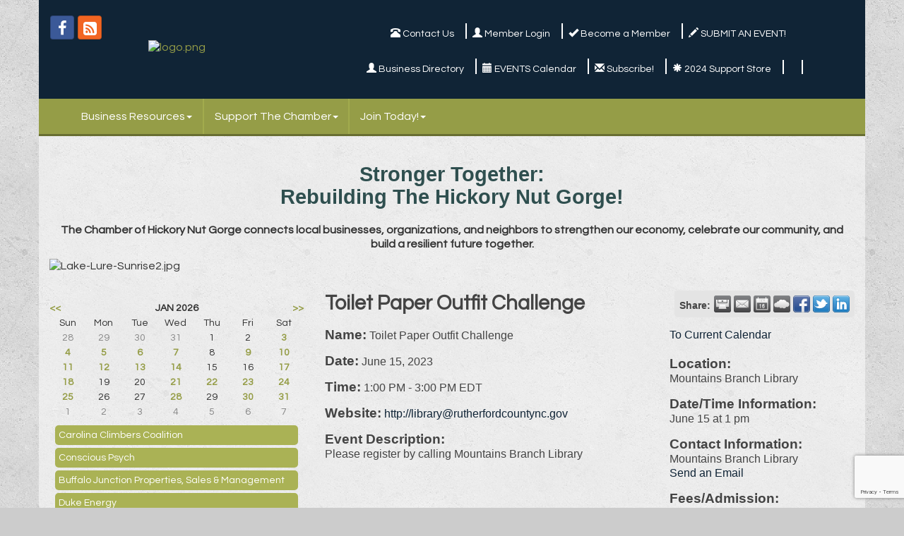

--- FILE ---
content_type: text/html; charset=utf-8
request_url: https://www.google.com/recaptcha/enterprise/anchor?ar=1&k=6LcpNUMUAAAAAB5iVpO_rzGG2TK_vFp7V6SCw_4s&co=aHR0cHM6Ly9oaWNrb3J5bnV0Y2hhbWJlci5vcmc6NDQz&hl=en&v=PoyoqOPhxBO7pBk68S4YbpHZ&size=compact&anchor-ms=20000&execute-ms=30000&cb=b8p6ybrh3nc2
body_size: 49119
content:
<!DOCTYPE HTML><html dir="ltr" lang="en"><head><meta http-equiv="Content-Type" content="text/html; charset=UTF-8">
<meta http-equiv="X-UA-Compatible" content="IE=edge">
<title>reCAPTCHA</title>
<style type="text/css">
/* cyrillic-ext */
@font-face {
  font-family: 'Roboto';
  font-style: normal;
  font-weight: 400;
  font-stretch: 100%;
  src: url(//fonts.gstatic.com/s/roboto/v48/KFO7CnqEu92Fr1ME7kSn66aGLdTylUAMa3GUBHMdazTgWw.woff2) format('woff2');
  unicode-range: U+0460-052F, U+1C80-1C8A, U+20B4, U+2DE0-2DFF, U+A640-A69F, U+FE2E-FE2F;
}
/* cyrillic */
@font-face {
  font-family: 'Roboto';
  font-style: normal;
  font-weight: 400;
  font-stretch: 100%;
  src: url(//fonts.gstatic.com/s/roboto/v48/KFO7CnqEu92Fr1ME7kSn66aGLdTylUAMa3iUBHMdazTgWw.woff2) format('woff2');
  unicode-range: U+0301, U+0400-045F, U+0490-0491, U+04B0-04B1, U+2116;
}
/* greek-ext */
@font-face {
  font-family: 'Roboto';
  font-style: normal;
  font-weight: 400;
  font-stretch: 100%;
  src: url(//fonts.gstatic.com/s/roboto/v48/KFO7CnqEu92Fr1ME7kSn66aGLdTylUAMa3CUBHMdazTgWw.woff2) format('woff2');
  unicode-range: U+1F00-1FFF;
}
/* greek */
@font-face {
  font-family: 'Roboto';
  font-style: normal;
  font-weight: 400;
  font-stretch: 100%;
  src: url(//fonts.gstatic.com/s/roboto/v48/KFO7CnqEu92Fr1ME7kSn66aGLdTylUAMa3-UBHMdazTgWw.woff2) format('woff2');
  unicode-range: U+0370-0377, U+037A-037F, U+0384-038A, U+038C, U+038E-03A1, U+03A3-03FF;
}
/* math */
@font-face {
  font-family: 'Roboto';
  font-style: normal;
  font-weight: 400;
  font-stretch: 100%;
  src: url(//fonts.gstatic.com/s/roboto/v48/KFO7CnqEu92Fr1ME7kSn66aGLdTylUAMawCUBHMdazTgWw.woff2) format('woff2');
  unicode-range: U+0302-0303, U+0305, U+0307-0308, U+0310, U+0312, U+0315, U+031A, U+0326-0327, U+032C, U+032F-0330, U+0332-0333, U+0338, U+033A, U+0346, U+034D, U+0391-03A1, U+03A3-03A9, U+03B1-03C9, U+03D1, U+03D5-03D6, U+03F0-03F1, U+03F4-03F5, U+2016-2017, U+2034-2038, U+203C, U+2040, U+2043, U+2047, U+2050, U+2057, U+205F, U+2070-2071, U+2074-208E, U+2090-209C, U+20D0-20DC, U+20E1, U+20E5-20EF, U+2100-2112, U+2114-2115, U+2117-2121, U+2123-214F, U+2190, U+2192, U+2194-21AE, U+21B0-21E5, U+21F1-21F2, U+21F4-2211, U+2213-2214, U+2216-22FF, U+2308-230B, U+2310, U+2319, U+231C-2321, U+2336-237A, U+237C, U+2395, U+239B-23B7, U+23D0, U+23DC-23E1, U+2474-2475, U+25AF, U+25B3, U+25B7, U+25BD, U+25C1, U+25CA, U+25CC, U+25FB, U+266D-266F, U+27C0-27FF, U+2900-2AFF, U+2B0E-2B11, U+2B30-2B4C, U+2BFE, U+3030, U+FF5B, U+FF5D, U+1D400-1D7FF, U+1EE00-1EEFF;
}
/* symbols */
@font-face {
  font-family: 'Roboto';
  font-style: normal;
  font-weight: 400;
  font-stretch: 100%;
  src: url(//fonts.gstatic.com/s/roboto/v48/KFO7CnqEu92Fr1ME7kSn66aGLdTylUAMaxKUBHMdazTgWw.woff2) format('woff2');
  unicode-range: U+0001-000C, U+000E-001F, U+007F-009F, U+20DD-20E0, U+20E2-20E4, U+2150-218F, U+2190, U+2192, U+2194-2199, U+21AF, U+21E6-21F0, U+21F3, U+2218-2219, U+2299, U+22C4-22C6, U+2300-243F, U+2440-244A, U+2460-24FF, U+25A0-27BF, U+2800-28FF, U+2921-2922, U+2981, U+29BF, U+29EB, U+2B00-2BFF, U+4DC0-4DFF, U+FFF9-FFFB, U+10140-1018E, U+10190-1019C, U+101A0, U+101D0-101FD, U+102E0-102FB, U+10E60-10E7E, U+1D2C0-1D2D3, U+1D2E0-1D37F, U+1F000-1F0FF, U+1F100-1F1AD, U+1F1E6-1F1FF, U+1F30D-1F30F, U+1F315, U+1F31C, U+1F31E, U+1F320-1F32C, U+1F336, U+1F378, U+1F37D, U+1F382, U+1F393-1F39F, U+1F3A7-1F3A8, U+1F3AC-1F3AF, U+1F3C2, U+1F3C4-1F3C6, U+1F3CA-1F3CE, U+1F3D4-1F3E0, U+1F3ED, U+1F3F1-1F3F3, U+1F3F5-1F3F7, U+1F408, U+1F415, U+1F41F, U+1F426, U+1F43F, U+1F441-1F442, U+1F444, U+1F446-1F449, U+1F44C-1F44E, U+1F453, U+1F46A, U+1F47D, U+1F4A3, U+1F4B0, U+1F4B3, U+1F4B9, U+1F4BB, U+1F4BF, U+1F4C8-1F4CB, U+1F4D6, U+1F4DA, U+1F4DF, U+1F4E3-1F4E6, U+1F4EA-1F4ED, U+1F4F7, U+1F4F9-1F4FB, U+1F4FD-1F4FE, U+1F503, U+1F507-1F50B, U+1F50D, U+1F512-1F513, U+1F53E-1F54A, U+1F54F-1F5FA, U+1F610, U+1F650-1F67F, U+1F687, U+1F68D, U+1F691, U+1F694, U+1F698, U+1F6AD, U+1F6B2, U+1F6B9-1F6BA, U+1F6BC, U+1F6C6-1F6CF, U+1F6D3-1F6D7, U+1F6E0-1F6EA, U+1F6F0-1F6F3, U+1F6F7-1F6FC, U+1F700-1F7FF, U+1F800-1F80B, U+1F810-1F847, U+1F850-1F859, U+1F860-1F887, U+1F890-1F8AD, U+1F8B0-1F8BB, U+1F8C0-1F8C1, U+1F900-1F90B, U+1F93B, U+1F946, U+1F984, U+1F996, U+1F9E9, U+1FA00-1FA6F, U+1FA70-1FA7C, U+1FA80-1FA89, U+1FA8F-1FAC6, U+1FACE-1FADC, U+1FADF-1FAE9, U+1FAF0-1FAF8, U+1FB00-1FBFF;
}
/* vietnamese */
@font-face {
  font-family: 'Roboto';
  font-style: normal;
  font-weight: 400;
  font-stretch: 100%;
  src: url(//fonts.gstatic.com/s/roboto/v48/KFO7CnqEu92Fr1ME7kSn66aGLdTylUAMa3OUBHMdazTgWw.woff2) format('woff2');
  unicode-range: U+0102-0103, U+0110-0111, U+0128-0129, U+0168-0169, U+01A0-01A1, U+01AF-01B0, U+0300-0301, U+0303-0304, U+0308-0309, U+0323, U+0329, U+1EA0-1EF9, U+20AB;
}
/* latin-ext */
@font-face {
  font-family: 'Roboto';
  font-style: normal;
  font-weight: 400;
  font-stretch: 100%;
  src: url(//fonts.gstatic.com/s/roboto/v48/KFO7CnqEu92Fr1ME7kSn66aGLdTylUAMa3KUBHMdazTgWw.woff2) format('woff2');
  unicode-range: U+0100-02BA, U+02BD-02C5, U+02C7-02CC, U+02CE-02D7, U+02DD-02FF, U+0304, U+0308, U+0329, U+1D00-1DBF, U+1E00-1E9F, U+1EF2-1EFF, U+2020, U+20A0-20AB, U+20AD-20C0, U+2113, U+2C60-2C7F, U+A720-A7FF;
}
/* latin */
@font-face {
  font-family: 'Roboto';
  font-style: normal;
  font-weight: 400;
  font-stretch: 100%;
  src: url(//fonts.gstatic.com/s/roboto/v48/KFO7CnqEu92Fr1ME7kSn66aGLdTylUAMa3yUBHMdazQ.woff2) format('woff2');
  unicode-range: U+0000-00FF, U+0131, U+0152-0153, U+02BB-02BC, U+02C6, U+02DA, U+02DC, U+0304, U+0308, U+0329, U+2000-206F, U+20AC, U+2122, U+2191, U+2193, U+2212, U+2215, U+FEFF, U+FFFD;
}
/* cyrillic-ext */
@font-face {
  font-family: 'Roboto';
  font-style: normal;
  font-weight: 500;
  font-stretch: 100%;
  src: url(//fonts.gstatic.com/s/roboto/v48/KFO7CnqEu92Fr1ME7kSn66aGLdTylUAMa3GUBHMdazTgWw.woff2) format('woff2');
  unicode-range: U+0460-052F, U+1C80-1C8A, U+20B4, U+2DE0-2DFF, U+A640-A69F, U+FE2E-FE2F;
}
/* cyrillic */
@font-face {
  font-family: 'Roboto';
  font-style: normal;
  font-weight: 500;
  font-stretch: 100%;
  src: url(//fonts.gstatic.com/s/roboto/v48/KFO7CnqEu92Fr1ME7kSn66aGLdTylUAMa3iUBHMdazTgWw.woff2) format('woff2');
  unicode-range: U+0301, U+0400-045F, U+0490-0491, U+04B0-04B1, U+2116;
}
/* greek-ext */
@font-face {
  font-family: 'Roboto';
  font-style: normal;
  font-weight: 500;
  font-stretch: 100%;
  src: url(//fonts.gstatic.com/s/roboto/v48/KFO7CnqEu92Fr1ME7kSn66aGLdTylUAMa3CUBHMdazTgWw.woff2) format('woff2');
  unicode-range: U+1F00-1FFF;
}
/* greek */
@font-face {
  font-family: 'Roboto';
  font-style: normal;
  font-weight: 500;
  font-stretch: 100%;
  src: url(//fonts.gstatic.com/s/roboto/v48/KFO7CnqEu92Fr1ME7kSn66aGLdTylUAMa3-UBHMdazTgWw.woff2) format('woff2');
  unicode-range: U+0370-0377, U+037A-037F, U+0384-038A, U+038C, U+038E-03A1, U+03A3-03FF;
}
/* math */
@font-face {
  font-family: 'Roboto';
  font-style: normal;
  font-weight: 500;
  font-stretch: 100%;
  src: url(//fonts.gstatic.com/s/roboto/v48/KFO7CnqEu92Fr1ME7kSn66aGLdTylUAMawCUBHMdazTgWw.woff2) format('woff2');
  unicode-range: U+0302-0303, U+0305, U+0307-0308, U+0310, U+0312, U+0315, U+031A, U+0326-0327, U+032C, U+032F-0330, U+0332-0333, U+0338, U+033A, U+0346, U+034D, U+0391-03A1, U+03A3-03A9, U+03B1-03C9, U+03D1, U+03D5-03D6, U+03F0-03F1, U+03F4-03F5, U+2016-2017, U+2034-2038, U+203C, U+2040, U+2043, U+2047, U+2050, U+2057, U+205F, U+2070-2071, U+2074-208E, U+2090-209C, U+20D0-20DC, U+20E1, U+20E5-20EF, U+2100-2112, U+2114-2115, U+2117-2121, U+2123-214F, U+2190, U+2192, U+2194-21AE, U+21B0-21E5, U+21F1-21F2, U+21F4-2211, U+2213-2214, U+2216-22FF, U+2308-230B, U+2310, U+2319, U+231C-2321, U+2336-237A, U+237C, U+2395, U+239B-23B7, U+23D0, U+23DC-23E1, U+2474-2475, U+25AF, U+25B3, U+25B7, U+25BD, U+25C1, U+25CA, U+25CC, U+25FB, U+266D-266F, U+27C0-27FF, U+2900-2AFF, U+2B0E-2B11, U+2B30-2B4C, U+2BFE, U+3030, U+FF5B, U+FF5D, U+1D400-1D7FF, U+1EE00-1EEFF;
}
/* symbols */
@font-face {
  font-family: 'Roboto';
  font-style: normal;
  font-weight: 500;
  font-stretch: 100%;
  src: url(//fonts.gstatic.com/s/roboto/v48/KFO7CnqEu92Fr1ME7kSn66aGLdTylUAMaxKUBHMdazTgWw.woff2) format('woff2');
  unicode-range: U+0001-000C, U+000E-001F, U+007F-009F, U+20DD-20E0, U+20E2-20E4, U+2150-218F, U+2190, U+2192, U+2194-2199, U+21AF, U+21E6-21F0, U+21F3, U+2218-2219, U+2299, U+22C4-22C6, U+2300-243F, U+2440-244A, U+2460-24FF, U+25A0-27BF, U+2800-28FF, U+2921-2922, U+2981, U+29BF, U+29EB, U+2B00-2BFF, U+4DC0-4DFF, U+FFF9-FFFB, U+10140-1018E, U+10190-1019C, U+101A0, U+101D0-101FD, U+102E0-102FB, U+10E60-10E7E, U+1D2C0-1D2D3, U+1D2E0-1D37F, U+1F000-1F0FF, U+1F100-1F1AD, U+1F1E6-1F1FF, U+1F30D-1F30F, U+1F315, U+1F31C, U+1F31E, U+1F320-1F32C, U+1F336, U+1F378, U+1F37D, U+1F382, U+1F393-1F39F, U+1F3A7-1F3A8, U+1F3AC-1F3AF, U+1F3C2, U+1F3C4-1F3C6, U+1F3CA-1F3CE, U+1F3D4-1F3E0, U+1F3ED, U+1F3F1-1F3F3, U+1F3F5-1F3F7, U+1F408, U+1F415, U+1F41F, U+1F426, U+1F43F, U+1F441-1F442, U+1F444, U+1F446-1F449, U+1F44C-1F44E, U+1F453, U+1F46A, U+1F47D, U+1F4A3, U+1F4B0, U+1F4B3, U+1F4B9, U+1F4BB, U+1F4BF, U+1F4C8-1F4CB, U+1F4D6, U+1F4DA, U+1F4DF, U+1F4E3-1F4E6, U+1F4EA-1F4ED, U+1F4F7, U+1F4F9-1F4FB, U+1F4FD-1F4FE, U+1F503, U+1F507-1F50B, U+1F50D, U+1F512-1F513, U+1F53E-1F54A, U+1F54F-1F5FA, U+1F610, U+1F650-1F67F, U+1F687, U+1F68D, U+1F691, U+1F694, U+1F698, U+1F6AD, U+1F6B2, U+1F6B9-1F6BA, U+1F6BC, U+1F6C6-1F6CF, U+1F6D3-1F6D7, U+1F6E0-1F6EA, U+1F6F0-1F6F3, U+1F6F7-1F6FC, U+1F700-1F7FF, U+1F800-1F80B, U+1F810-1F847, U+1F850-1F859, U+1F860-1F887, U+1F890-1F8AD, U+1F8B0-1F8BB, U+1F8C0-1F8C1, U+1F900-1F90B, U+1F93B, U+1F946, U+1F984, U+1F996, U+1F9E9, U+1FA00-1FA6F, U+1FA70-1FA7C, U+1FA80-1FA89, U+1FA8F-1FAC6, U+1FACE-1FADC, U+1FADF-1FAE9, U+1FAF0-1FAF8, U+1FB00-1FBFF;
}
/* vietnamese */
@font-face {
  font-family: 'Roboto';
  font-style: normal;
  font-weight: 500;
  font-stretch: 100%;
  src: url(//fonts.gstatic.com/s/roboto/v48/KFO7CnqEu92Fr1ME7kSn66aGLdTylUAMa3OUBHMdazTgWw.woff2) format('woff2');
  unicode-range: U+0102-0103, U+0110-0111, U+0128-0129, U+0168-0169, U+01A0-01A1, U+01AF-01B0, U+0300-0301, U+0303-0304, U+0308-0309, U+0323, U+0329, U+1EA0-1EF9, U+20AB;
}
/* latin-ext */
@font-face {
  font-family: 'Roboto';
  font-style: normal;
  font-weight: 500;
  font-stretch: 100%;
  src: url(//fonts.gstatic.com/s/roboto/v48/KFO7CnqEu92Fr1ME7kSn66aGLdTylUAMa3KUBHMdazTgWw.woff2) format('woff2');
  unicode-range: U+0100-02BA, U+02BD-02C5, U+02C7-02CC, U+02CE-02D7, U+02DD-02FF, U+0304, U+0308, U+0329, U+1D00-1DBF, U+1E00-1E9F, U+1EF2-1EFF, U+2020, U+20A0-20AB, U+20AD-20C0, U+2113, U+2C60-2C7F, U+A720-A7FF;
}
/* latin */
@font-face {
  font-family: 'Roboto';
  font-style: normal;
  font-weight: 500;
  font-stretch: 100%;
  src: url(//fonts.gstatic.com/s/roboto/v48/KFO7CnqEu92Fr1ME7kSn66aGLdTylUAMa3yUBHMdazQ.woff2) format('woff2');
  unicode-range: U+0000-00FF, U+0131, U+0152-0153, U+02BB-02BC, U+02C6, U+02DA, U+02DC, U+0304, U+0308, U+0329, U+2000-206F, U+20AC, U+2122, U+2191, U+2193, U+2212, U+2215, U+FEFF, U+FFFD;
}
/* cyrillic-ext */
@font-face {
  font-family: 'Roboto';
  font-style: normal;
  font-weight: 900;
  font-stretch: 100%;
  src: url(//fonts.gstatic.com/s/roboto/v48/KFO7CnqEu92Fr1ME7kSn66aGLdTylUAMa3GUBHMdazTgWw.woff2) format('woff2');
  unicode-range: U+0460-052F, U+1C80-1C8A, U+20B4, U+2DE0-2DFF, U+A640-A69F, U+FE2E-FE2F;
}
/* cyrillic */
@font-face {
  font-family: 'Roboto';
  font-style: normal;
  font-weight: 900;
  font-stretch: 100%;
  src: url(//fonts.gstatic.com/s/roboto/v48/KFO7CnqEu92Fr1ME7kSn66aGLdTylUAMa3iUBHMdazTgWw.woff2) format('woff2');
  unicode-range: U+0301, U+0400-045F, U+0490-0491, U+04B0-04B1, U+2116;
}
/* greek-ext */
@font-face {
  font-family: 'Roboto';
  font-style: normal;
  font-weight: 900;
  font-stretch: 100%;
  src: url(//fonts.gstatic.com/s/roboto/v48/KFO7CnqEu92Fr1ME7kSn66aGLdTylUAMa3CUBHMdazTgWw.woff2) format('woff2');
  unicode-range: U+1F00-1FFF;
}
/* greek */
@font-face {
  font-family: 'Roboto';
  font-style: normal;
  font-weight: 900;
  font-stretch: 100%;
  src: url(//fonts.gstatic.com/s/roboto/v48/KFO7CnqEu92Fr1ME7kSn66aGLdTylUAMa3-UBHMdazTgWw.woff2) format('woff2');
  unicode-range: U+0370-0377, U+037A-037F, U+0384-038A, U+038C, U+038E-03A1, U+03A3-03FF;
}
/* math */
@font-face {
  font-family: 'Roboto';
  font-style: normal;
  font-weight: 900;
  font-stretch: 100%;
  src: url(//fonts.gstatic.com/s/roboto/v48/KFO7CnqEu92Fr1ME7kSn66aGLdTylUAMawCUBHMdazTgWw.woff2) format('woff2');
  unicode-range: U+0302-0303, U+0305, U+0307-0308, U+0310, U+0312, U+0315, U+031A, U+0326-0327, U+032C, U+032F-0330, U+0332-0333, U+0338, U+033A, U+0346, U+034D, U+0391-03A1, U+03A3-03A9, U+03B1-03C9, U+03D1, U+03D5-03D6, U+03F0-03F1, U+03F4-03F5, U+2016-2017, U+2034-2038, U+203C, U+2040, U+2043, U+2047, U+2050, U+2057, U+205F, U+2070-2071, U+2074-208E, U+2090-209C, U+20D0-20DC, U+20E1, U+20E5-20EF, U+2100-2112, U+2114-2115, U+2117-2121, U+2123-214F, U+2190, U+2192, U+2194-21AE, U+21B0-21E5, U+21F1-21F2, U+21F4-2211, U+2213-2214, U+2216-22FF, U+2308-230B, U+2310, U+2319, U+231C-2321, U+2336-237A, U+237C, U+2395, U+239B-23B7, U+23D0, U+23DC-23E1, U+2474-2475, U+25AF, U+25B3, U+25B7, U+25BD, U+25C1, U+25CA, U+25CC, U+25FB, U+266D-266F, U+27C0-27FF, U+2900-2AFF, U+2B0E-2B11, U+2B30-2B4C, U+2BFE, U+3030, U+FF5B, U+FF5D, U+1D400-1D7FF, U+1EE00-1EEFF;
}
/* symbols */
@font-face {
  font-family: 'Roboto';
  font-style: normal;
  font-weight: 900;
  font-stretch: 100%;
  src: url(//fonts.gstatic.com/s/roboto/v48/KFO7CnqEu92Fr1ME7kSn66aGLdTylUAMaxKUBHMdazTgWw.woff2) format('woff2');
  unicode-range: U+0001-000C, U+000E-001F, U+007F-009F, U+20DD-20E0, U+20E2-20E4, U+2150-218F, U+2190, U+2192, U+2194-2199, U+21AF, U+21E6-21F0, U+21F3, U+2218-2219, U+2299, U+22C4-22C6, U+2300-243F, U+2440-244A, U+2460-24FF, U+25A0-27BF, U+2800-28FF, U+2921-2922, U+2981, U+29BF, U+29EB, U+2B00-2BFF, U+4DC0-4DFF, U+FFF9-FFFB, U+10140-1018E, U+10190-1019C, U+101A0, U+101D0-101FD, U+102E0-102FB, U+10E60-10E7E, U+1D2C0-1D2D3, U+1D2E0-1D37F, U+1F000-1F0FF, U+1F100-1F1AD, U+1F1E6-1F1FF, U+1F30D-1F30F, U+1F315, U+1F31C, U+1F31E, U+1F320-1F32C, U+1F336, U+1F378, U+1F37D, U+1F382, U+1F393-1F39F, U+1F3A7-1F3A8, U+1F3AC-1F3AF, U+1F3C2, U+1F3C4-1F3C6, U+1F3CA-1F3CE, U+1F3D4-1F3E0, U+1F3ED, U+1F3F1-1F3F3, U+1F3F5-1F3F7, U+1F408, U+1F415, U+1F41F, U+1F426, U+1F43F, U+1F441-1F442, U+1F444, U+1F446-1F449, U+1F44C-1F44E, U+1F453, U+1F46A, U+1F47D, U+1F4A3, U+1F4B0, U+1F4B3, U+1F4B9, U+1F4BB, U+1F4BF, U+1F4C8-1F4CB, U+1F4D6, U+1F4DA, U+1F4DF, U+1F4E3-1F4E6, U+1F4EA-1F4ED, U+1F4F7, U+1F4F9-1F4FB, U+1F4FD-1F4FE, U+1F503, U+1F507-1F50B, U+1F50D, U+1F512-1F513, U+1F53E-1F54A, U+1F54F-1F5FA, U+1F610, U+1F650-1F67F, U+1F687, U+1F68D, U+1F691, U+1F694, U+1F698, U+1F6AD, U+1F6B2, U+1F6B9-1F6BA, U+1F6BC, U+1F6C6-1F6CF, U+1F6D3-1F6D7, U+1F6E0-1F6EA, U+1F6F0-1F6F3, U+1F6F7-1F6FC, U+1F700-1F7FF, U+1F800-1F80B, U+1F810-1F847, U+1F850-1F859, U+1F860-1F887, U+1F890-1F8AD, U+1F8B0-1F8BB, U+1F8C0-1F8C1, U+1F900-1F90B, U+1F93B, U+1F946, U+1F984, U+1F996, U+1F9E9, U+1FA00-1FA6F, U+1FA70-1FA7C, U+1FA80-1FA89, U+1FA8F-1FAC6, U+1FACE-1FADC, U+1FADF-1FAE9, U+1FAF0-1FAF8, U+1FB00-1FBFF;
}
/* vietnamese */
@font-face {
  font-family: 'Roboto';
  font-style: normal;
  font-weight: 900;
  font-stretch: 100%;
  src: url(//fonts.gstatic.com/s/roboto/v48/KFO7CnqEu92Fr1ME7kSn66aGLdTylUAMa3OUBHMdazTgWw.woff2) format('woff2');
  unicode-range: U+0102-0103, U+0110-0111, U+0128-0129, U+0168-0169, U+01A0-01A1, U+01AF-01B0, U+0300-0301, U+0303-0304, U+0308-0309, U+0323, U+0329, U+1EA0-1EF9, U+20AB;
}
/* latin-ext */
@font-face {
  font-family: 'Roboto';
  font-style: normal;
  font-weight: 900;
  font-stretch: 100%;
  src: url(//fonts.gstatic.com/s/roboto/v48/KFO7CnqEu92Fr1ME7kSn66aGLdTylUAMa3KUBHMdazTgWw.woff2) format('woff2');
  unicode-range: U+0100-02BA, U+02BD-02C5, U+02C7-02CC, U+02CE-02D7, U+02DD-02FF, U+0304, U+0308, U+0329, U+1D00-1DBF, U+1E00-1E9F, U+1EF2-1EFF, U+2020, U+20A0-20AB, U+20AD-20C0, U+2113, U+2C60-2C7F, U+A720-A7FF;
}
/* latin */
@font-face {
  font-family: 'Roboto';
  font-style: normal;
  font-weight: 900;
  font-stretch: 100%;
  src: url(//fonts.gstatic.com/s/roboto/v48/KFO7CnqEu92Fr1ME7kSn66aGLdTylUAMa3yUBHMdazQ.woff2) format('woff2');
  unicode-range: U+0000-00FF, U+0131, U+0152-0153, U+02BB-02BC, U+02C6, U+02DA, U+02DC, U+0304, U+0308, U+0329, U+2000-206F, U+20AC, U+2122, U+2191, U+2193, U+2212, U+2215, U+FEFF, U+FFFD;
}

</style>
<link rel="stylesheet" type="text/css" href="https://www.gstatic.com/recaptcha/releases/PoyoqOPhxBO7pBk68S4YbpHZ/styles__ltr.css">
<script nonce="vnZ0ZYaQyH7r11Ld53X0XQ" type="text/javascript">window['__recaptcha_api'] = 'https://www.google.com/recaptcha/enterprise/';</script>
<script type="text/javascript" src="https://www.gstatic.com/recaptcha/releases/PoyoqOPhxBO7pBk68S4YbpHZ/recaptcha__en.js" nonce="vnZ0ZYaQyH7r11Ld53X0XQ">
      
    </script></head>
<body><div id="rc-anchor-alert" class="rc-anchor-alert"></div>
<input type="hidden" id="recaptcha-token" value="[base64]">
<script type="text/javascript" nonce="vnZ0ZYaQyH7r11Ld53X0XQ">
      recaptcha.anchor.Main.init("[\x22ainput\x22,[\x22bgdata\x22,\x22\x22,\[base64]/[base64]/[base64]/[base64]/[base64]/[base64]/[base64]/[base64]/[base64]/[base64]\\u003d\x22,\[base64]\\u003d\x22,\x22R3/CuMKmJ8KLfsKiJ04UwopAw7ocS8OKwobCssOqwpp/[base64]/[base64]/DsXwYwrUAclV+JRLDjWPCs8O7Lz9Bw68owo17w47DtcKkw5kgPMKYw7pIwroHwrnCsgHDu33CgsK2w6XDv2zCgMOawp7CqD3ChsOjcMK4Lw7ClB7CkVfDk8O2NFR0wq/DqcO6w41CSANxwp3Dq3fDvsKtZTTCnsOYw7DCtsKXwo/CnsKrwpMWwrvCrH3CmD3CrXjDs8K+ODHDpsK9CsO4XsOgG11Bw4LCnXjDtBMBw4nCpsOmwpVxCcK8LxVhHMK8w5MawqfClsOrNsKXcTBrwr/Du1DDsEo4EQPDjMOIwqthw4BcwrrCkmnCucOAS8OSwq4sDMOnDMKOw67DpWENAMODQ2fCtBHDpQ8eXMOiw5HDiH8iTMKOwr9AFMOMXBjCjcKQIsKnfcOeCyjCg8O5C8OsIm0QaFLDpsKML8KlwoNpA1how5UNfMKnw7/DpcOIJsKdwqZieU/DokfCmUtdDsKeMcOdw7bDhDvDpsKCEcOACEPCh8ODCXgUeDDCoBXCisOgw5XDuTbDl2Vxw4x6RjI9AmRSacK7wozDqg/CgjbDnsOGw6cQwrpvwp4LT8K7YcOOw59/DQ8TfF7DsVQFbsO3wpxDwr/CosOnSsKdwonCmcORwoPCocOfPsKJwqFqTMOJwrjCtMOwwrDDk8Onw6s2OMK6bsOEw6/Dm8KPw5lLwpLDgMO7ez48ExVYw7Z/aWwNw7glw7cUS0/[base64]/Domhswo81wr19woALwrnChkfCosKeBinCi0/DhcOvGBrCocK+UiXCmMOHUXsiw43CnGvDucO/eMKlHzfCvMKjwrjDm8KzwrnDkAE2cn5zbcKPL31LwqVTV8OuwqZLeVxew4PCijEpfztfw4rDrMOJHcOUwrJAw7Z3w58bw6PCmE08DDp5DxlRKEjCicOjeR0NE0HDlELDmDfDq8O5G3lqFEAzVcKFw4XDinVLJ0QEw7rCiMOWCsOfw4YmR8OJBHwyF1/[base64]/CrcOAGMOuZxTDoMK8dV4DcX1mW8OIJSMPw6VcQsKWw4RFw47Csk4KwpXCqMOTw4LDp8KgJsOdKg5kYRI7LXzDlsObKhhQCMO/KwfCqsOCwqbDoDM4w4nCrMOZSAcBwrQzE8KcV8KKaAvCtcKiwqYLME/[base64]/[base64]/F3PCmmjDh0fCpcKxwpDDsMKuwqxBcBTCuRvDvVNhMcKmwrzDmA/CjU7CiklMN8OFwrIBCSgxMcK2wp9Pw43ChsO1w7FWwpXDpyE1woDCow/DocK+wrBrYl3CgCLDoH3Duz7DvcO/wrh3wp3CjCxjVsOndAHDoAYsFgXCt3PDoMOrw7rCs8OJwrXDijLCtmA8X8OOwozCqMOqQMK/w75gwqrDj8KYwo95wrsOw6ZwFMOkwr1tVMOXwqMww55sQ8KHw7dww47DsH9dwqXDl8KWdmnCmQpgDTDCtcOCQMOrw6fCncOHwqMRLDXDlMKSw53Ci8KIeMK/M3TCjm5Xw48ow5zChcK7w5nCocKwd8KRw4xSwoYDwqbCo8O6ZWBjaGRcwq5aw5kYwojCjcOTwo7DlADCvDPDnsKPIlzCnsKGGsOacMK/ecK5NQfDvMKdwpUvwqrClkxQGCbCuMKxw7oxWMK8b0nCvSXDqGQCwrpGSCJvwokwbMOiNSLCkgfCpsOOw4xbwqUWw7vDuHfDlMKIwpV4wqhOwoAWwrxwbjzCm8KHwqQNAcKie8K/w5ppcCVnFicDGMKxw6I4w4vDgXEQwrnDsBsyVMKHC8KnXsKAUsKzw4EWOcO2w4YDwq/DkidZwox5CsK6wqwaPn18wpomFkLDoUR7w4dTBcOXw7bCqsK/WUVUwohXURzDvR3DqcKGwoUTwqpwwojDrWDCg8KTwoLDn8O8bh1fw7bCpU/CjsOqWgjDjMOUIcKEwrzCjifCssOACcOuHm7DmGtuwqLDscKKRcONwqXCssKpw6TDtQ8Sw7bCiD81woJRwrRQwrzCosO2cWLDhH5daSYnZ2hPEsOQwplwW8O1w5Y8wrTDusK/P8KJwr5WFHoew6ppZhxjw4VoPsOLAgQRwrzDr8KxwrgUXcK3fsOEw6nCqMK7woVHwqvDhsKqCcKHwrXDgEnDgnY9AcKdbAfCrSbCpWoYHVLCkMKiw7Yfw4BOCcOqZSzDmMOlwp7DuMK/SBnDgsKKwqF6wq4vHEFUCcOqIw1lwo7CuMOxUiolSGNAHMKbVsOvPwHCrAQAdcK/JMOHbFt+w4zDmsKaY8O0wpBGUmLDpXtZaWLCu8O3w4rDr37CrhfDgmnCmMOfLRRoaMKEbTFPw49Bwp/CtMOgOMK/O8KmJiptwqnCpCktPsKUwoTCucKJNcKfworDicONZ3AOPsOrG8OcwqnCjWvDhMKyVSvCnsK9TXnDh8OZegEywpt2wroBwoHCnnfDt8OjwpUUQ8OUMcO5K8KITsOdQ8OCIsKZKcK0wqEawqQQwqIywrhcVsKtd2bCmsK8YnUjTw5zMcOzO8O1QsOrwrEXWXzCii/CrWPDk8K/w75mf0vDtMOhwpfDp8KUwqjCvcOKw6B5dcK1BDoKwrzCvsOqSCvCsQVraMKuHmrDvMOMw5JlEsKAwoZmw53DucOONg85w6TCgsO6PEwdwonDqF/DmW7Ds8O/M8OoMQ8qw5/DjQzDhRTDgg5ow4hDFsOFw6jDgwFuw7Ziw4gGGMOuwoYjRQbDnRrDicK0wrJYMMK1w6caw7ciwoFMw7NYwp1pw4bDl8K5FlzCiVJbw69ywpXDoFvCl3BTw78VwoZ4wqwdwqbCuXooNMKdc8OJw4/Cn8OIw4Blwp/Dm8Olw5PDgX41wp0Gw6LDiw7Cmn/Dqn7CkGPCgcOCw4HDnsOdaVdrwpMjwoXDrU3CoMKmwpPCljEeLUPDgMOfR38lJcKAaS5AwoXCoR3DgMKCLFnCisOOCcONw77CusOlw4/Dk8K2wpPCqGZEwrkPLcKxw4AxwrZ/w4bCnirDk8O5SnnDtcOJMVrCnMO5c34jBsOwWMOwwq3CgMOywqjDg24cP2DCtcKswrtHwqPDuELDvcKSw5zDuMOvwo8Gw7/DhsK+GjjDmyRTETPDinJAw5h9K0zDmxfCosK2QxXDpcKGwocZf30EP8O8dsKcw5vCiMOMwqvDvBdeQ2bDlsKjLcOawqsER3jCpsOHwpfCuU5sagrDncKaQMKtwrHDjnJAwpUfwpnDocOWKcOBw4XCpgPDiiM8wq3DjjBLwr/Do8KdwoPClsKMfMOTwrHCvmrCiBfDnGMqwp7Dsi/Cv8OJF2g0U8Kjw5TDswpYEQ7DtsOLFMK/woHDly3DvsOqPcKEPWQabcKdD8OnaAIae8O6P8K+wp/CvsKCwqvDuQZYwrlCw5/Dl8KOPcOKCsKVFcO9GcO7JcOvw7LDs3rCqW3DtlVzJMKNw4nCksO2wr/DrsKHfcOewoXDj0w9dgnCmSHDjQdiK8K3w7DCrQTDqCEyOMKvwodvwrN0fjjCr0kVbMKBwp/Cq8O/[base64]/[base64]/CicKwKsOKHnd6CMKKDilnamTCgMKTw7QawrvDuizCq8KdPcKIw7AHAMKXw43Cl8KQZCPDkF/Ch8OmaMKKw6nCkQDCvgI5H8OSB8K+wp/CrxDDlsKGwpvCjsKwwoQUJAnClsOgNjAidcKPwrQPw6QWwqrCvEpsw6A/w4PCsQhtW0ItBVjCrsOBfMK3XCMWw5lKXMOOw4wKF8KrwrQRw4bDij0gfcKGMlxRJMOOTHrClmzCt8OFaQDDqBAiwq1+aDQ5w6fDuw3ClWhuTGsKw7rCjD1kwo4hw5JRwqk+AMKJw6PDsHLDqcOQw4TDisOMw51KA8OKwrcowqEfwo8aXcORI8Ovw7rDnsKyw7TDnl/CoMO5w77DtMK/w6N8TmgKw6rDm27DkcKnXnt9a8OdCRFWw47DgcO4w5TDvD1aw5oaw6NxwoXDrsKsW1Yjw7TClsO6d8KFwpBbGBfCsMOKOSECw6RdYMKswrHDpz/CjkfCucODGmvDgMOxw7bDtsOSWHbCjcOsw6QBXm7CrMKSwrt4wpLCrFddSCTDhDTCtMKIRgTCqsOZJUNEYcOFE8KleMOxwrUNwq/CvCZpe8KQP8KiXMKOG8O9BmXCrmbCs3jDpsKPIsKJHMKXw7wlVsK0aMOrwpQqwpoQKX85R8O1Vx7ChcKkwrrDjsKcw47CksOpH8KgR8OUfMOhI8OIwqZ2wrfCuA/CukdZYH/CrsKnbWPDvzUiemPDjSsrwpQWBsKPXk7CvwhIwrsPwoLCtATCpcODwqp5w6oDw7UvVjLDucKYwp1rWxZ1wr/CryvDuMO+IMO3ecOSwp3CjhhbGAtvazfCilDDnyjDtFLDkVI0eQ8DbsKLKxHCim/Cr1bDuMKzw7vDh8OgbsKHwrILMMOobcOcwo/CqkPCjB5vEMKEwqc4HXULbFYCGMOrf2vDpcOhw6I/w4Z1woRCOg3DrSLDi8OJwonCsEUUw4jDiQFnw5PCjALCkh99EwfCgcOTw5/[base64]/EsKRLRdEIw0vw5fDs8OwL8KIw41Ce1vCr2fDisOkFyIQwqsALsOCcBXDt8K4ewphw7PCgsOCIEctacK9wqwLBxlTXcK1WVPCqV3DnTV8BRvDiw8Zw6l+wo84EhwiRnPDpMOiw7Zoa8OoBl5HMMK4T29dw6YpwprDi0xxdGzDkC/DqsKvEsKIwrHCikBOeMKfwoQJbsOeG2LDtisZEGsZPVrCtcKYw7nDucKCwoXCu8OsW8KaAVEbw7/DglpBwpQsZ8KbfzfCrcOqwonCo8O+w7jDtcOEMMKdXMO/w6jCgHTDv8Kyw75CVBBtwoLDm8KXWcO/A8K5HMKbwp05HGAbHQ5dVVvDvRLDnU7CpsKHwoHCsGjDncOzTcKKZMOrADUAwq0RH1U1w5ARwrHDkcOFwpZvUU/DucOhwo7CnG7DgcOQwolNS8OVwoNkJ8ODfDHCvjhPwqxgFEXDuy7Ct17CscOxbcKOC3fCvcO6wrzDiU5pw4bCksOewr3Ct8Oif8KDAVF7OcKOw4pAOxrClVrCuVzDnsO7L3wlwotmSgdBc8Kgwo/CusOuNxPCmjALbhosAlLDilQnEjbDj1jDsAxZN2nCjsOxwqXDmcKtwp/CsEsYw5jCpMKAwrwBE8OyesKww4QAwpZDw4vDrMKVwqFZGEVqesK9bwsLw455woZpSit8LxPCqFTCgMKLw7hBGzIfwrfCgcOqw6Iqw5bCt8OCw5QaZsKMbSXDkywvSGzDm17DuMOwwqVRwrROYwcvwpfCnRo1BF9TesKSw7bClA3Ck8O9JMKRVh5RWyPCnWDDv8O/wqPCiDPCj8OvMcKvw7l0w5TDt8OUw4JyPsORIMOPw7HCmABqKTnDjDvCrmnDhsK0dcOtfgt7woNuHlTCg8K5HcKmw6MAwqEHw5cbwrvDtsKKwpzDmEkUO1vDlMO0w6LDh8O0wqDDpgQ/wotdw6HCqCXCocOhcsOiwr/DhcOEA8OoV18bMcObwqrDnQzDjsKSZsKPw4x4wodLw6LDp8Oow4HDp3vCgMKlAsK3wq3DjsOUYMKCwrhyw6wQwrBBF8K3wphtwrwjdwzCil3Dt8Owc8OWw7/DvkjDoTtfUCnDuMOkw7jCvMOYw6vCosKNwrbDoGbDm3g/wp4Tw5PDu8KQw6TDiMO+w5DDlBbDkMO4dFZ3QwNmw4TDgTvDtcK0KsOYB8Ocw53CjcK2SsKKw4bCvXTDm8Ofc8OEJBHDmHEcwqIgwoN3WcOhwpnCuA89woxRFQNVwpvCi3XDlsKWWsOlw73Dsjh0UyPDgiNEYlHDqQ9/w7J9VMOAwqtxUcKfwpM2woc/BsKiPcKAw5PDg8Kgw4gmC3PCln/CllICXUEBw7NNwpLDqcK1wqcqa8OowpDCuiXCgmrClVPCosOqwokkw7DCmcOxa8OAesOIwrslwr8eBzTDt8O1wp3DjMKOOzrDpsK8wq/CsDkMwrEmw7Qsw5kPDmsUw5bDhsKBCwNhw4Rdbx92H8KmN8ObwqgMdUPDr8OMWnTDuEQ9MMOhAHXCiMOvIsKuWG5eRBHCrsKfaSdzw7DCnFfCksOvCRXCv8KDJVhRw6Brwroyw6k6w71sS8OtLx3DocKTIsOldEAew43DowjClsO6w7RZw40DJsO/w7B2w71RwrzDm8OJwq86GG59w6jDi8KLf8KWIjXCki1RwpHCs8K1w6IzIwdrw7nDicOvNzxSwq/[base64]/Ds8KOfSUswrlEXcOpKBvDs8KeQ2fDkEw8C8K5NMK6VsKUw4c/[base64]/[base64]/w6nDtMOTw6whw7DCpgXCmsKoUMKawp5tw4xEw6NrXcORSxLDqAoqw4zCtsOgTF3CvwBRwr4NEMOEw6rDmH3DtcKDbFvDu8K7WyDDocOUPC3CqSTDpGwEZcKWwqYOw6LDliLCg8Oowr3DtsKkc8OGwrtEwqrDgsOpwppzw5bCpsKnacOtw4VPcsK/ZgR9w5XCoMKPwpkpHEfDrGLCqQweJzgdw4nDgcOkwqDCmMKxccKLw7zCiVYoMMKywoc+wozCncKHFxHCv8Kpw7/ChDEmw6rCoUp+wqMxKcOjw4gYGcOdbMK1M8OODMOqw4TDrTfCg8OpakI7EH3DtsOpYsKBTXsWZTg0w4xewoplcMOlw68TbVFfOcOPT8O6w5jDiAjCisO4wpXCtAfDuxjCoMK/MsOwwohRRsOdbMKaMk3DjcOKwrvCuGVxw7rCk8K0eRbCpMK+wqbChVTDhcKUbkMKw6F/IcOvwqMyw7/DlhjDqm47JsOOw5kGMcKzSXDCgghLw5HCi8O1DcK3wo3Cqw3CoMOIGzTDgxbDsMOiTcO2XcO/w7PDmMKmIsOJwpDCh8K1w5jDmhXDtcOzBk9KEk7CjGBCwopnwpQJw4/CgFtREsKlZcO9MMOzwokKeMObwr3CusKLMwfDr8KXw48ab8K0RkZfwqA9G8O0ZD0xdlcMw488ZRNkUcKYY8K2a8O/wobCoMOEw6Bcwp08fcOww7BsE1BBwrvDtChFKMOJeh8/[base64]/acOXw5oRfBTDm13Cm1QGFRgSw7bCuMKAdMKYw5tsG8O8wpgCc0vCnUzCmTdjwog1wqLCrhfCi8Oqw7vDhCDCtmrCsjsHKcOUQ8K/woUOH2jDmsKqFcOfwoXCnidzw4TDhsK1Ihh6wrl8Z8Kgw5wOw6PCpSHCpG7Du2LCnll7w5BJZTXDtnXDn8KWw7JJaxDDm8K6dDYywr/Dl8Kiw4TDrwppV8KbwrZ/w5IeIcOmN8ObW8KRwrEJOMOuPcKiUcOQwp7CjsKdaU4IeBx/L0FcwoR+wrzDuMOxYsKebSPDgMKxT3wkf8OlN8KPw4TCtMKmNS5kw7LDqVPDmmzCp8OmwoHDtBhlw6AjMyPCkGPDicOSwoV3NnMhJRvCmkbCogDCtcKOaMKuw4zCoiE5wrvCisK5S8KeM8OZwpVmPMOuB2knIsODwpFHJHxCHcOEwoBzMSEUw6bDsFMJw4/DlcKOF8KLFX7Do3cLSXzDkUNaf8OKRMKRBMObw6HDtsK3FjEneMKvWzTDisK6wqFteWdATsOkHRp1wrDCt8KaRcKqXsKiw73CvsO/[base64]/CtW7CjsOwbHUtw4XDm8OeTcOHN8OawrzDsBfCv3UqSUrCsMOnwqbDmMK3HHTCisOBwr7CgX90HUbCi8OnKsKeIljDpsOWMcO5NV7DucOcDcKLQTDDi8KnEsOsw7I0wq19wrvCqcKzR8K7w4s+wo1/[base64]/DrcO9cGxzFTLCoMOREVDChWPDoz8Zw7pNFcOTwpxfw7LCmFplwrvDhsKowpB2B8KEwr/CsVnDkcKjw5hqWzEXwrLDlsOiwqXDqWUvE0hJP33CmcKewpfCisOEwo1Kw5Ajw77CsMOkw5ULS3/CtTjDiFBIDAjDncK3ZMK/Ek90w5zDoUk7dy3CtsKiwoYHYcOoNTxxO15JwrNiwq3CmMOIw6/DihkIw4zDtsO9w7/CqHYDHTYDwpvDunN/woI6E8O9f8OHRDFVw7/DmcOmeglyIyTCgMOcSyjClcOfaxVTfUcCw4NBJnnDrsKvf8KgwopVwoLCgMK0SU3ClmFXUQNAIsOhw4TDu1rClMOxw6NkXUNdw5w0PsKbM8OCwqVMHUhJM8KpwpIJJGZiOQfDnzfDmcOTZsOXw5wDwqNEacOvwpppA8KTwpdfNz3Di8KdBsOOw4TDvcOvwq/[base64]/wqQ+wrXCrCo1woM+w7PCjAjCgipbNk1YUxVbwqXCpcOuA8K0VAUJXsOZwo/CosOGw7bCtsOwwowsfwrDjzEPw40JX8OZwpjDj1TDpsKZw4wmw7TCosK0UCTCvcKhw4/DpmQoD3LCu8OgwqFiHWJfNcKMw4zCnsKQIH82w63CjMOkw6TClMO1woQpH8OYZcO+w7giw5nDjllcEAxUHcOhZH/CjMOUd151w6DCjsODw75MKwLClhXDnMOgKMK4NAzDlT8dwpoESSbDhsOfX8KXFW9+Z8KEI25Sw7IEw5jCmMO7ShLCoylnw47DhMO2wpBfwp/Di8OewpjDkUTDhiNVwo/CssO1wp5dIUhiw5lMw78/[base64]/CkEI8N8OiYnlvB8KCwpXDpA4XwpVXH3/DlwbCoTrCoFTDtMK/ZsKbwp16CARswoNhw7pow4d8ag/DucOEcQ/[base64]/woEIw5IpwoLCkk0Qwr7DtivDmcO8cw4XaTUewr7DtEUxwopzOSBpcyVSwqkxw7zCri/CowfClFlbw4EywoITw7JbZ8KEDkfCjGTDiMK1wrZvL08ywoPCpS4Dd8ODXMKEHsOXEE4yLsKYOxd0wrh5wqVcRsOGwqbCgcKaXMOXw4fDkl9eGnrCnnDDgcKBbXbDosOeUDp/O8OPwoYtPmTDm1vCu2XCl8KBCV/CocOQwqd6HQc1NnTDgwPCmcO5BhJZw5ZffRnDv8KbwpUBw7sRIsOZw7stw4/CqcOKw75NAHxnDiTDn8KgEQjDkMKtw7PCrMKaw54AEsKIc3VaUDDDpcOuwp9RG3zCuMKzwqpfeR1jwog/FEPDmjLCqUg6w7LDoG/Cm8KZGMKcw7MWw4oWUGQGTS1qw6jDszBuw6TCpwTCvQBNfh/[base64]/Aj/[base64]/[base64]/Cv1/DumfCqsKZw6TDrFozYMOmw6bCucKQYsOKwq91wrzDvMOUFcKCa8KMw6rDr8OzZVQ9wpl7LsKZMMKtw5XDpMKwSQhdSMOXMsKtw5ZVwr/[base64]/CjMOgD8KJw40uXMKuB1nDtMOHw4PCjFXDjSbDmWg6w7nCsB7CucKUUcKRcGM9EHbCtsKowqtmw6x6w55qw5bDgMKFWcKAU8KCwodSdD5eesOcaStrwqZaNRMiwo8Yw7FsVxhDOCJvw6bDnX3DmivDlsOTwq8Ww7/CtSbDg8OLTXPDlkBxwpjDvTNfYG7DjhxEwrvDo0V4w5TCs8OPw6DDlTnCjQrCglJ/bjUmw7fClGUuw5/[base64]/w4jCi8OiwqAlw7gDwpALw7fCg8KNwpvDmlPCtMO5ORjDq2HCuj/[base64]/CjcKiw57Cm8Otw6HCmR3CtycZwrvCj1wxbnXDu3wjw6LCp2XDnhkKZRHDlwlkAMKrw75kPUzDp8KjN8OWwrzCn8KEwojCvsODwoAAwodHwo/CrCQ3KlYuOMKKwoxyw5F5woUGwoLCk8OWMMKqJcOmUH1wei8Fwrp4F8K0SMOoDsOawp8Fw6A2wrfCkA9VdsOQwqTDncOrwqIIwqnCtHrDvsOBWsKTIFw6XGLCuMOiw7fDmMKowqfCqhLDt283wpc0U8KYwp/[base64]/[base64]/IMKFEijCjSlSOsKBKVU2WMKAGMK+RwjClzbDisO9Q056w6hbwqM7IMK9w5HChsKoZFrDl8O/w4QBw50rwqU8dQ3CrcOlwoI/wrvDpQ/CojrCs8OfIMKoUw1eWnZxw4vDph4Tw47DrsKGwqLDlCJHB0jCpcK9K8K3wqVKYWZaVsKicMKQIgl/D2/CpsOpNm1iwqsbwoIgPcKlw6rDmMOZCcOew7QEZMOEwoLCmznDqxw/[base64]/NEQXJMOKw7TCnsKFw5M2wq7Dtj/CpcOnPwjDn8K9f3hjwojCmMKrwqcYwqrCvTPCgMO1w4R/wprDt8KECsKEw7kTU2wvN13DrsKrRsKMwpXCmFTDjcKVwobCpcKaw6vDqXQ9fQ3ClhDDoVZCGVdKw7MGDMKGFFZQw4TCkBbDqAjCoMK4CMKpwq8/[base64]/DlsO/wq49OBQ3wpcDw7DCqsKDwqXClsKTwqshCsO8wpJcw5LDu8OYKsKKwpcRYnTCiT/[base64]/Ds8KGMQDChcKEwo/[base64]/CowPCocKqXxQRYC0XaT7CjyQBQV8hw6xkX0c4IsKMwrcKw5HChsO4w7bCl8O1IRRowoPCpsOCTmY1w7fCgFoPS8OTH1BDGCzCqMOZw53CscOzdsKuI2MqwrVecj7Dn8O1Qm3DscOxFsKxLGbCqsO/cE4rJMOTWETCm8KTesKXwq7CphhwwpvDk2F6PsK6YMOFfQQewqrDmm1/w68jSw0uPGtRGcKMb3cbw7YJwqrCvA4rTDPCuSDCgMKdQUcww6JawoZbCcOLAU9Qw5/[base64]/[base64]/[base64]/Dv8OKwrXDv8KFwqcUZMKaw67DqMKxb8O7NsOcJStRG8Oow6XCoiE4wpHDklkDw41rw6rDjwpXYcKhP8KJZ8OrZcOKw4cvV8OZGT/Dm8KzMsKxw5RaQFPCjsKUw53Djh/Cs2g6fFpyOU1zwojDm1DCrg/DkcO8NTXDvQnDs37CiRPClsK5wqwDw5w5fUcbw7TCmnoYw7/DhsOfwqnDmloVw6DDtksuRQRow612A8KCwrPCs3fDvHbDksO/[base64]/CtkM8FcKzw6lANcOlwo0vVV1Qw5XDuMKCCcK7wrDDlsKGAcKzACbDtcOdwpAIwrTDksKhwr7Dm8KQacOrFisRw58vZ8KqfMO5fQdCwr8MNEfDm3oME3cGw4PCl8KVwrpnwpDDs8ObBxHCkHzDv8OVNcOLwpnCtErCuMK4GcOFB8KLQVRDwr04esKUVMKONsKww6jDgx/CucOCw7gKC8KzCELDnx9lw58xYMOdHx4bQsO1wqJwaH7CgnbDk27CqQzDl3FAwrcTw7/DgQfCqCogwodJw7bCrT7DvsO/UH/Cgm7CncOEwpjDg8KeCDrClMKnw6d8wqHDpcK9wovDhTtXPyAMw45/w64pEAvDkBkPw6LCmcO/C2omDcKBwr/CmHg6w6ciXcOuwrFDbVzCiVjDlsOjS8KOS24IB8KJwrgIw5rClQBsEX8AJRlvwrPDvmw5w4M1wr5EPBvDncOUwofCig0jZcO0N8KLwrY7M1UYwoNJGsKDXsK8ZnhsEjnDrMKwwobCqsKZOcOYw7jCkwAPwpTDj8KtfsKwwr9owqfDgRI+wr/[base64]/CglfCvlnDjcKHwp9zNsKlA8KOwrlbwrTDmjzCscK5w5rDs8OsKMKaV8OFPzs8wrzCrwjCkxvDjFBQw59aw4DCt8Onw7JQN8KtQ8KRw4HDi8KrXMOrwpbCqmPCh2fDsTHCg0ZQw6V9esKbw6puT08JwprDqVZ4eD/[base64]/DpMO7w5DChSjCu3rDsMK/ZyjClFrDlQEmwoTDo8Olwr8TworCl8OQDMK7wrvChcK2wpx0aMK0w7XDhhnChV3DvzrDkEfDsMOyZMOIwq/DqsO6wo7CnsO0w4LDrVLCh8OEFcO8clzCucOuKMKPwpcvXEdYB8KmAcKvcgw3KmjDqsKjwqfCi8OfwpYow7kiNHTDmXnDmknDtcO1wo7DglMMwqM3WCdxw5/[base64]/DocKJwrXCplPCoC8WCVwuwoHDtmvCpntufMO/wqd6NBDDtD4LZcKJw6nDnlZiwrvDrsKJW2bDiTHDscKMT8KtekHCksOvJR44RXEnektPwq3Csx/Dnwxdw7XDsxXCgkhZLsKdwqPChBnDnGYWwqvDgsOdNwzCucOnXsOxIkhnNzvDuBdVwqICw6TDqgLDtzAqwrzDsMKJVcK/N8KOw53Dh8Ogw5daAsKQJ8O2CVrClSrDvkEcLi3Cj8O1wqMrLH54wrfCt2hpYXvCuFUDasK9ZglKw7jCqBPCpn0Jw4xzw6JcA27Ds8K/VwopNzZPw4/DgzZZwqrDvMKEcjbCp8OWw5HDkHzDhHvCisKZwrrCmMONw7YXcMObwo/[base64]/KcK9MMOXOHjDuXrDjBfDi8OmwrvCkMKBw7QSUsK+w6sYJVzDpl/CgE3CtHrDkw0qeVPDpMO2w6/DjsOOwpnCv2JccF7CtkRFW8K2w5jClcKNwo3DvyXDgQ5cC1YYdFFhZgrDmGzClMOawpTCjMKBVcOnwqbDhcKGJifDgTTDrHPDosORKMOvwrfDocKgw4zCv8KnHRdmwoh0wqvDsnliwqfCkMO1w5Y6w4oXwq3CisKNJAXDj2/CosOpwqN1wrImY8KrwobCim3DoMKHw47Dh8O4JTjDr8O2wqTDhwjCq8KaDnHCjmkZw7zCp8ODw4UmHMOgwrHCvGlDw61Zw57Cg8OPdsOnezjDi8O1JV/Do2ZIwqPDvhJIwpVgwoFeUm7DiTVSw69Bw7Qswq0iw4Rhw5I8HG3Cu0/Cm8Kjw7DCqsKFwp8aw4RTwocUwpbCoMOkEDwOw7IZwowOw7fCkxjDqcOyesKEKnzCnnJ1U8OYWU1CZcKtwp/DmhTCjBMUw5RKwrLCicKMwo43XMK7w4tuwrV8LR9Ow6tZIjg3w7rDrUvDtcOgC8O/O8OUGnERAAthwofCiMKwwqFubsOrw7MJw5kQw5rCucOZFnVOIEXDjsOaw5/CgRzDm8OQVsOvD8OHXjzCmMK1fsKFI8KFR1vDrho5KH/CosOZccKNw5bDnsK0DMOgw41Kw4YawrnCiSREYAvDmTHDqTR1NMOpR8KxesO4CsKaKMKNwqQsw4PDtSjCqcOsXcOtwprCn2zDn8Oew6JUemkNw4YSwrnCmQLDsSjDliEXQMODBsO1w61dDMO/w59QVAzDlV1owrvDgHjDjyFUVhXDrsO1O8OTH8Ozw7Yyw587ZsO6K0x/[base64]/OMK9wpZYbsK9acOEA8OUwr3CqMK8fSnDrXldTk8zw4Z7N8OSWz1vecOCwo7CrcODwr17I8OBw5nDkyAswpvDpMKnwrrDp8Knw6pCw73Cj1/DthPCpsK0wqPCm8O9wovCi8OywpXCicK5YXgDPsKuw5ACwoc/TS3ComzCo8Oewr3DmMOSFMK2wqvCnsKdK3wyay0wVsKjY8Kew4PDj0DDlgIrwrnCisKBw5LDpz7DvBvDokXCtGbCiFAKw5ggwoAPwpRxwpTDgDk0w6ZWwpHCicKUM8KOw7kDccKzw4jDunjCiUJ1Sl5xMsObe2HCqMKLw65lcAHCh8KYLcOaBDEowpcNXSs/[base64]/Dkih6wrPCiMOtDBLCiVAVJ8OHLsKdwrJASXHDhFBowr/Cm2lDwrHDqk8BfcKMF8OpOHbCpMOTwq3Dpz3Ch3AlGMKjw5HDo8KuBRzCk8ONEcOfw4x9YGbDjSgcw57Dki46w6p6w7ZewqXCpsOkwpTCmQpjwr7DuS1UAsK7H1AxccKuWlM+w59Dw5xjJWjDplXCjcKzw4ZBw7LCj8KOw6RmwrIsw5B8w6bCvMKNVMK/KwNnTBHCq8Kmw6wzwq3DrMOYwrEWCkJQUW4rwppwVsOWwq0cYcKdNBRawoTCr8OLw5vDu0dCwpgWw5jCqTrDsyFHGcKkw7TDvsKuwrx9Eg7DrA7DuMK5woZwwooEw6pjwqsPwokLVjLCoRQfSWRVLMK+H17ClsKzehbCn15ICHRQwp0fw5XDpHIBwr4wQh/CpS9/w6DDuipsw63DqnPDnQwoLMOww6zDkmgqwpzDmlRGw5tnf8KYbcKGTsKACMKiBsKWK0lZw5FWw4LDrCkmRz4/wrbCnMKqNil7wojDq2Ylwo0rwp/[base64]/CnsK+KA9uGMK3f8OoWRnDpy/DjcKsPmRcRlEpwqTCjFvDqFrCjxXDpsOTAsKmUcKBwprCvcOvMyBwwqDCsMOQEHwyw6vDncOMwpjDtMOrRsKKTFhlw4QqwrA3wqnDiMOTwo4hJWzCpsKmw6JkXgEcwrMDF8KaSAjCpFx/d0pSw65OacOQRMKNw4oFw59CGMKCAXJLwq8hwojClsKfBVtzw4rDgcKjwrTDhcKNM3PDkiMCw5rCjURde8OAO2s1VFnDuCjCgjV3w7QHZFBxwqQqF8OiVjg5w6nDvDXDm8Orw4JswqrDi8O/wrrCrRkWKcKywrrCgMKhbcKWdhrCgzrDgkDDn8OQTcKEw6RMwrXDjRM+wrJvwrjCh0Mew5bDvWvCrcKPwonDpsOsJsKLdD1VwqLCsGcTLsKew4pWwpoGwp9OOQNyDMK5w4N/BAFaw4tgw6rDjFQZXMO0IjMvNGnDmmDDoiV7wqp/[base64]/CnsKRScKfWkV4w7TDnD/Ct3QkW8O0w7hJV8O5dFR4wqg6RcOJX8KdasOfPWw5w5gmwrbCqcOnwrrDmMK8wpNGwprCsMKNQ8OSQsKXKmbCpGDDgHjCpH0jwo3DrcO1w44Cw6rCqsKFM8O+wqNxw4fCiMKxw73DhcK3wpnDpUjDjBvDn3kbG8KcD8O/VTBMw49wwrtmwofDjcKEGG/DoFU9DMK1B1zDkFpTWcOkw4PDmMOPwqbCvsOlHmvDrcK3w6Usw67DvwPDmRcdw6DDjW02woHCusOLYsOKwqzDi8KUIx4ewrfCl1YkE8ODwplIRsKZw5sCCmAuFcOKUsOtREHDkj5awrt8w5DDv8KmwowAesO6w4fDkMKcwr/DmyzDglVxw4vDjsKawoLDpMOTRMKiwpoEAnJJRcOSw6XCn3MsEi3CisOEaGdBwqbDjRFDwqpFT8KJMcKLOsObTBc6I8Ovw7TCp20+w7waBsKvwqAxSlHCkMKnwqvCrsOMQ8OLX3rDugVFwpUrw5RpESrCo8KOK8OLw7V2P8OYV0nDtsOZw7/ChlV5wqZcBcKnwopeM8KVR1MEw6gMwr/DkcOCw4JzwpFvw7oDfHzCmcKVwo3Cm8O0wrk4OsOOw6fDjlQFw4zDocOkwoLDhlgIJcKpwpEAIAZZT8O2w5HDj8OMwpxxSGhUw5gEw63Cs0XCjRNcZsOvw4vClTPClsKZScO+f8Kjwo98woolPx8Gw5PCuibDr8OHNMO7wrZOw4FmSsO8wq5/[base64]/NcKhw6PDp3JqXcO3YsKVFXnCqQZWwoxfw5bCjmVNYiRCwojCl1M5wpZbA8OZAcOKByUpG2FmwrbCiVp5wr7ChXnDrU7DhsKWVWrDn3oFFsOhw4ktw6MsBcKiGUcVFcKpR8Oewr9aw4syYy9yW8O6w4LCkcK2fMKRYw/DucKOIcKxwrvDkMOZw6BMw5LDosOgwotmLA5iwqrDssOAHnrDm8O5HsOewqMNA8OgW1IKeXLDq8OoZsKkw6PCtsOsTEnDlSnDj3/ChAZSZMKTOcOrwpPCnMOGwq9Gw7lxbkw4FcOGwrg3LMOMWiDClMKoQGzDlzwhRUBwKkrDusKCwqY8BwjCssKRW2bDkwXDmsKow6Z1IMO/wqjChcKHYsOWM2PDpcKqw4AiwqfCn8Kzw5TDsFLDgVt2w6FWwrM9w6jDmMKXwrHDgcKae8KPIcKqw5ZJwrnDssKjwrhQw7vDvRhOJ8OEJMOHaV/CjsK5E1nCqcOkw5Yzw5RSw6UNCsOMR8KBw6Uvw7XCgUfDlMKswpPCi8OrEC5Aw4wLbMKgdMKNAsOaZMO4ehfCgjUgwp7DkMOqwqPCokhGScKUUkMWecOFw7kiwqV4M1nDpARHw4RYw47ClcKjw6QGFcOrwqbCh8OuIWbCv8Knwpwvw4NJw6IvBcKpw69Dw4Z0BC/DjjzCk8Kpw4INw4EYw4PCrcKHD8KzVkDDlsO2G8OpDTTCk8KAJBHDpwROXQ3DozHDjn87bMOcPMKpwrvCtMKSX8KWwrQdw6cidXdCw5QxwoPCsMKwfcOYw6ICwrluGcOGw6rDnsOowrMpTsK8w4ZCwoDCtnPCqcOtwp/ChMKgw4cSJ8KCRMKKwoXDsh3DmMK7wqEkKRgNcxTCjsKiV0Y6L8KafjPCrsOzw7rDl0IJw7XDq0PCkBnCtF1KasKoworCvlJdwprCkApswrbCv3zCjMKlf303wq/DusKtw4vDvAXCk8OHH8KJWQcKEiB7S8OgwpbDnWxaBzvCpcOLwpTDjsKjeMKbw5J5a2/CrsObPHJBwrPDqMOZw6B0w78Pw5DCh8OhD1gTasONG8Osw4/CncKNWMKRw6wvOMKTw5zDrSRbRMKqaMOwGMOlKcK+HDnDrMOROXZiOD1mwqpKSkBBe8KLwpROJQ5QwpFLw7zCjy/CtVROw4E5UxbCrMOuwrYLF8Kow4kVwonCsWDDuRUjKFnDmMOpMMOwCDHDvU7DqTwIw5DCl1BYFcK1wrFZfyvDsMOnwoPDosOuw6/Cm8O1VcO9L8K+VMOCT8ONwrJSbcKvdBAJwr/[base64]/CnUTDvx/DiMO0C8Kse3d2wqMoCixYKsKkw5sROMOMw5bCl8OiHFULbcKVwrvCk1xxw5XCtFbDpCQOw440SgMpwp7DhUkbVlrCnwozw4XCjyLCslEuw4g1DcOxw5/CuC/[base64]/DjsKZw5fDgcOuD8O/wqjDhWlQw5BvWMKew69SJnjCnsK/[base64]/w4/CniY2TMOQwqBiXMKpGVvCtinDpkcYfMKZRETCmgBEOMKyHMKvw6jChyPDjlApwr4Uwpd/w7FIwoXDkMK7w5/[base64]/DuUNKwplYwrrCiWgCF8OAQ8OYZhDCkEICHsK1wovDh8O7PAYqGmPCk2vCrinCh0kwKcKkG8OIczDDtWHDq3/[base64]/EDzCqxsWHzjCusO0GVXCllfChcO9wrDChlYbXW10wrDDjWvDhTNnDghIw7zDoyZtfWJ6GsKhc8OPCiPDtcKfW8O5w7d6bVR8w6nCvMKfMMOmHzxNR8OWw7TCgEvDoA8rw6XChsOKwrbDscOWw4bCtMO6wqh7w5XDj8KQPMKiwo/Dojh/[base64]/[base64]/[base64]/wppLGTvDlC5Sw5HCtkDCjifCjMObQ8KUSsKCw4zCmsKcwpPDicKMZsOOw4rDksKXw5o0w6F/S18Bbl9pUMKRZHrDh8KLUMO+wpZbDhJvwp5QE8OiGsKUZ8OhwoE+wpp9OsOVwrBpFsK2w5gpw781GsKxRMOFX8OlV0gvwrLCq0vCu8KQwr/DtsOfZsKBFjUZHl1rd3RIw7AXGk/CksOUwo0sfD4MwqhxOWzDtMKxw4TDv0TCl8OTbMOMf8K5wo0YPsO5XBpPbmkXCynDkwvCicOwQcKkw6nClMKXYBXCvMKCGQrDvMKwcT1kIMKHYcOjwonDoSzChMKew5TDuMKkwr/DtX5nBEYnwoMVainDn8K6w7Y7w4UKw4oCwrjDh8KKdzk/w4Euw73ClTnCmcOuMMOrUcOywqjDpcOZXnRhw5Aabkt+IMKBwofDpBDDucK1w7AmacKSVBUpw6bCpVjDrAfCuEHCksO/woB2XsOpwrrDsMKebMKUwoFpw63CvHLDlsK4bsK6wr82wp8Af1kUw5jCr8O9TApjwpJ+w63CiUtJw7gGJj88w5INw5jCi8OyZ1k/YzDDtcOLwp9qWMOowqTDscO6XsKXdMOKBsKYJizCi8KXw4nDhsOLByQSSnfCmStuwoXCoFHCu8KiPcKTL8O/[base64]\\u003d\x22],null,[\x22conf\x22,null,\x226LcpNUMUAAAAAB5iVpO_rzGG2TK_vFp7V6SCw_4s\x22,0,null,null,null,0,[16,21,125,63,73,95,87,41,43,42,83,102,105,109,121],[1017145,188],0,null,null,null,null,0,null,0,1,700,1,null,0,\[base64]/76lBhnEnQkZnOKMAhk\\u003d\x22,0,0,null,null,1,null,0,1,null,null,null,0],\x22https://hickorynutchamber.org:443\x22,null,[2,1,1],null,null,null,0,3600,[\x22https://www.google.com/intl/en/policies/privacy/\x22,\x22https://www.google.com/intl/en/policies/terms/\x22],\x22W5qHCL5H+193SFz4de3SOidDBNgghIiccW8TqlufNWM\\u003d\x22,0,0,null,1,1768649698517,0,0,[144,71,119,197,104],null,[243,177,236,213,90],\x22RC-yimo_zdMF5uyoA\x22,null,null,null,null,null,\x220dAFcWeA7igRI_38ITFxZWmDXicLNBA31WTk3oSABiOpZ0HSooWLMl2T2WVhlTqaQXoBmYLVGtCuhu-0QZRpdZPxwjl2uiE6Rj6w\x22,1768732498633]");
    </script></body></html>

--- FILE ---
content_type: text/html; charset=utf-8
request_url: https://www.google.com/recaptcha/enterprise/anchor?ar=1&k=6LfI_T8rAAAAAMkWHrLP_GfSf3tLy9tKa839wcWa&co=aHR0cHM6Ly9oaWNrb3J5bnV0Y2hhbWJlci5vcmc6NDQz&hl=en&v=PoyoqOPhxBO7pBk68S4YbpHZ&size=invisible&anchor-ms=20000&execute-ms=30000&cb=1ftsxgi5k8gr
body_size: 48549
content:
<!DOCTYPE HTML><html dir="ltr" lang="en"><head><meta http-equiv="Content-Type" content="text/html; charset=UTF-8">
<meta http-equiv="X-UA-Compatible" content="IE=edge">
<title>reCAPTCHA</title>
<style type="text/css">
/* cyrillic-ext */
@font-face {
  font-family: 'Roboto';
  font-style: normal;
  font-weight: 400;
  font-stretch: 100%;
  src: url(//fonts.gstatic.com/s/roboto/v48/KFO7CnqEu92Fr1ME7kSn66aGLdTylUAMa3GUBHMdazTgWw.woff2) format('woff2');
  unicode-range: U+0460-052F, U+1C80-1C8A, U+20B4, U+2DE0-2DFF, U+A640-A69F, U+FE2E-FE2F;
}
/* cyrillic */
@font-face {
  font-family: 'Roboto';
  font-style: normal;
  font-weight: 400;
  font-stretch: 100%;
  src: url(//fonts.gstatic.com/s/roboto/v48/KFO7CnqEu92Fr1ME7kSn66aGLdTylUAMa3iUBHMdazTgWw.woff2) format('woff2');
  unicode-range: U+0301, U+0400-045F, U+0490-0491, U+04B0-04B1, U+2116;
}
/* greek-ext */
@font-face {
  font-family: 'Roboto';
  font-style: normal;
  font-weight: 400;
  font-stretch: 100%;
  src: url(//fonts.gstatic.com/s/roboto/v48/KFO7CnqEu92Fr1ME7kSn66aGLdTylUAMa3CUBHMdazTgWw.woff2) format('woff2');
  unicode-range: U+1F00-1FFF;
}
/* greek */
@font-face {
  font-family: 'Roboto';
  font-style: normal;
  font-weight: 400;
  font-stretch: 100%;
  src: url(//fonts.gstatic.com/s/roboto/v48/KFO7CnqEu92Fr1ME7kSn66aGLdTylUAMa3-UBHMdazTgWw.woff2) format('woff2');
  unicode-range: U+0370-0377, U+037A-037F, U+0384-038A, U+038C, U+038E-03A1, U+03A3-03FF;
}
/* math */
@font-face {
  font-family: 'Roboto';
  font-style: normal;
  font-weight: 400;
  font-stretch: 100%;
  src: url(//fonts.gstatic.com/s/roboto/v48/KFO7CnqEu92Fr1ME7kSn66aGLdTylUAMawCUBHMdazTgWw.woff2) format('woff2');
  unicode-range: U+0302-0303, U+0305, U+0307-0308, U+0310, U+0312, U+0315, U+031A, U+0326-0327, U+032C, U+032F-0330, U+0332-0333, U+0338, U+033A, U+0346, U+034D, U+0391-03A1, U+03A3-03A9, U+03B1-03C9, U+03D1, U+03D5-03D6, U+03F0-03F1, U+03F4-03F5, U+2016-2017, U+2034-2038, U+203C, U+2040, U+2043, U+2047, U+2050, U+2057, U+205F, U+2070-2071, U+2074-208E, U+2090-209C, U+20D0-20DC, U+20E1, U+20E5-20EF, U+2100-2112, U+2114-2115, U+2117-2121, U+2123-214F, U+2190, U+2192, U+2194-21AE, U+21B0-21E5, U+21F1-21F2, U+21F4-2211, U+2213-2214, U+2216-22FF, U+2308-230B, U+2310, U+2319, U+231C-2321, U+2336-237A, U+237C, U+2395, U+239B-23B7, U+23D0, U+23DC-23E1, U+2474-2475, U+25AF, U+25B3, U+25B7, U+25BD, U+25C1, U+25CA, U+25CC, U+25FB, U+266D-266F, U+27C0-27FF, U+2900-2AFF, U+2B0E-2B11, U+2B30-2B4C, U+2BFE, U+3030, U+FF5B, U+FF5D, U+1D400-1D7FF, U+1EE00-1EEFF;
}
/* symbols */
@font-face {
  font-family: 'Roboto';
  font-style: normal;
  font-weight: 400;
  font-stretch: 100%;
  src: url(//fonts.gstatic.com/s/roboto/v48/KFO7CnqEu92Fr1ME7kSn66aGLdTylUAMaxKUBHMdazTgWw.woff2) format('woff2');
  unicode-range: U+0001-000C, U+000E-001F, U+007F-009F, U+20DD-20E0, U+20E2-20E4, U+2150-218F, U+2190, U+2192, U+2194-2199, U+21AF, U+21E6-21F0, U+21F3, U+2218-2219, U+2299, U+22C4-22C6, U+2300-243F, U+2440-244A, U+2460-24FF, U+25A0-27BF, U+2800-28FF, U+2921-2922, U+2981, U+29BF, U+29EB, U+2B00-2BFF, U+4DC0-4DFF, U+FFF9-FFFB, U+10140-1018E, U+10190-1019C, U+101A0, U+101D0-101FD, U+102E0-102FB, U+10E60-10E7E, U+1D2C0-1D2D3, U+1D2E0-1D37F, U+1F000-1F0FF, U+1F100-1F1AD, U+1F1E6-1F1FF, U+1F30D-1F30F, U+1F315, U+1F31C, U+1F31E, U+1F320-1F32C, U+1F336, U+1F378, U+1F37D, U+1F382, U+1F393-1F39F, U+1F3A7-1F3A8, U+1F3AC-1F3AF, U+1F3C2, U+1F3C4-1F3C6, U+1F3CA-1F3CE, U+1F3D4-1F3E0, U+1F3ED, U+1F3F1-1F3F3, U+1F3F5-1F3F7, U+1F408, U+1F415, U+1F41F, U+1F426, U+1F43F, U+1F441-1F442, U+1F444, U+1F446-1F449, U+1F44C-1F44E, U+1F453, U+1F46A, U+1F47D, U+1F4A3, U+1F4B0, U+1F4B3, U+1F4B9, U+1F4BB, U+1F4BF, U+1F4C8-1F4CB, U+1F4D6, U+1F4DA, U+1F4DF, U+1F4E3-1F4E6, U+1F4EA-1F4ED, U+1F4F7, U+1F4F9-1F4FB, U+1F4FD-1F4FE, U+1F503, U+1F507-1F50B, U+1F50D, U+1F512-1F513, U+1F53E-1F54A, U+1F54F-1F5FA, U+1F610, U+1F650-1F67F, U+1F687, U+1F68D, U+1F691, U+1F694, U+1F698, U+1F6AD, U+1F6B2, U+1F6B9-1F6BA, U+1F6BC, U+1F6C6-1F6CF, U+1F6D3-1F6D7, U+1F6E0-1F6EA, U+1F6F0-1F6F3, U+1F6F7-1F6FC, U+1F700-1F7FF, U+1F800-1F80B, U+1F810-1F847, U+1F850-1F859, U+1F860-1F887, U+1F890-1F8AD, U+1F8B0-1F8BB, U+1F8C0-1F8C1, U+1F900-1F90B, U+1F93B, U+1F946, U+1F984, U+1F996, U+1F9E9, U+1FA00-1FA6F, U+1FA70-1FA7C, U+1FA80-1FA89, U+1FA8F-1FAC6, U+1FACE-1FADC, U+1FADF-1FAE9, U+1FAF0-1FAF8, U+1FB00-1FBFF;
}
/* vietnamese */
@font-face {
  font-family: 'Roboto';
  font-style: normal;
  font-weight: 400;
  font-stretch: 100%;
  src: url(//fonts.gstatic.com/s/roboto/v48/KFO7CnqEu92Fr1ME7kSn66aGLdTylUAMa3OUBHMdazTgWw.woff2) format('woff2');
  unicode-range: U+0102-0103, U+0110-0111, U+0128-0129, U+0168-0169, U+01A0-01A1, U+01AF-01B0, U+0300-0301, U+0303-0304, U+0308-0309, U+0323, U+0329, U+1EA0-1EF9, U+20AB;
}
/* latin-ext */
@font-face {
  font-family: 'Roboto';
  font-style: normal;
  font-weight: 400;
  font-stretch: 100%;
  src: url(//fonts.gstatic.com/s/roboto/v48/KFO7CnqEu92Fr1ME7kSn66aGLdTylUAMa3KUBHMdazTgWw.woff2) format('woff2');
  unicode-range: U+0100-02BA, U+02BD-02C5, U+02C7-02CC, U+02CE-02D7, U+02DD-02FF, U+0304, U+0308, U+0329, U+1D00-1DBF, U+1E00-1E9F, U+1EF2-1EFF, U+2020, U+20A0-20AB, U+20AD-20C0, U+2113, U+2C60-2C7F, U+A720-A7FF;
}
/* latin */
@font-face {
  font-family: 'Roboto';
  font-style: normal;
  font-weight: 400;
  font-stretch: 100%;
  src: url(//fonts.gstatic.com/s/roboto/v48/KFO7CnqEu92Fr1ME7kSn66aGLdTylUAMa3yUBHMdazQ.woff2) format('woff2');
  unicode-range: U+0000-00FF, U+0131, U+0152-0153, U+02BB-02BC, U+02C6, U+02DA, U+02DC, U+0304, U+0308, U+0329, U+2000-206F, U+20AC, U+2122, U+2191, U+2193, U+2212, U+2215, U+FEFF, U+FFFD;
}
/* cyrillic-ext */
@font-face {
  font-family: 'Roboto';
  font-style: normal;
  font-weight: 500;
  font-stretch: 100%;
  src: url(//fonts.gstatic.com/s/roboto/v48/KFO7CnqEu92Fr1ME7kSn66aGLdTylUAMa3GUBHMdazTgWw.woff2) format('woff2');
  unicode-range: U+0460-052F, U+1C80-1C8A, U+20B4, U+2DE0-2DFF, U+A640-A69F, U+FE2E-FE2F;
}
/* cyrillic */
@font-face {
  font-family: 'Roboto';
  font-style: normal;
  font-weight: 500;
  font-stretch: 100%;
  src: url(//fonts.gstatic.com/s/roboto/v48/KFO7CnqEu92Fr1ME7kSn66aGLdTylUAMa3iUBHMdazTgWw.woff2) format('woff2');
  unicode-range: U+0301, U+0400-045F, U+0490-0491, U+04B0-04B1, U+2116;
}
/* greek-ext */
@font-face {
  font-family: 'Roboto';
  font-style: normal;
  font-weight: 500;
  font-stretch: 100%;
  src: url(//fonts.gstatic.com/s/roboto/v48/KFO7CnqEu92Fr1ME7kSn66aGLdTylUAMa3CUBHMdazTgWw.woff2) format('woff2');
  unicode-range: U+1F00-1FFF;
}
/* greek */
@font-face {
  font-family: 'Roboto';
  font-style: normal;
  font-weight: 500;
  font-stretch: 100%;
  src: url(//fonts.gstatic.com/s/roboto/v48/KFO7CnqEu92Fr1ME7kSn66aGLdTylUAMa3-UBHMdazTgWw.woff2) format('woff2');
  unicode-range: U+0370-0377, U+037A-037F, U+0384-038A, U+038C, U+038E-03A1, U+03A3-03FF;
}
/* math */
@font-face {
  font-family: 'Roboto';
  font-style: normal;
  font-weight: 500;
  font-stretch: 100%;
  src: url(//fonts.gstatic.com/s/roboto/v48/KFO7CnqEu92Fr1ME7kSn66aGLdTylUAMawCUBHMdazTgWw.woff2) format('woff2');
  unicode-range: U+0302-0303, U+0305, U+0307-0308, U+0310, U+0312, U+0315, U+031A, U+0326-0327, U+032C, U+032F-0330, U+0332-0333, U+0338, U+033A, U+0346, U+034D, U+0391-03A1, U+03A3-03A9, U+03B1-03C9, U+03D1, U+03D5-03D6, U+03F0-03F1, U+03F4-03F5, U+2016-2017, U+2034-2038, U+203C, U+2040, U+2043, U+2047, U+2050, U+2057, U+205F, U+2070-2071, U+2074-208E, U+2090-209C, U+20D0-20DC, U+20E1, U+20E5-20EF, U+2100-2112, U+2114-2115, U+2117-2121, U+2123-214F, U+2190, U+2192, U+2194-21AE, U+21B0-21E5, U+21F1-21F2, U+21F4-2211, U+2213-2214, U+2216-22FF, U+2308-230B, U+2310, U+2319, U+231C-2321, U+2336-237A, U+237C, U+2395, U+239B-23B7, U+23D0, U+23DC-23E1, U+2474-2475, U+25AF, U+25B3, U+25B7, U+25BD, U+25C1, U+25CA, U+25CC, U+25FB, U+266D-266F, U+27C0-27FF, U+2900-2AFF, U+2B0E-2B11, U+2B30-2B4C, U+2BFE, U+3030, U+FF5B, U+FF5D, U+1D400-1D7FF, U+1EE00-1EEFF;
}
/* symbols */
@font-face {
  font-family: 'Roboto';
  font-style: normal;
  font-weight: 500;
  font-stretch: 100%;
  src: url(//fonts.gstatic.com/s/roboto/v48/KFO7CnqEu92Fr1ME7kSn66aGLdTylUAMaxKUBHMdazTgWw.woff2) format('woff2');
  unicode-range: U+0001-000C, U+000E-001F, U+007F-009F, U+20DD-20E0, U+20E2-20E4, U+2150-218F, U+2190, U+2192, U+2194-2199, U+21AF, U+21E6-21F0, U+21F3, U+2218-2219, U+2299, U+22C4-22C6, U+2300-243F, U+2440-244A, U+2460-24FF, U+25A0-27BF, U+2800-28FF, U+2921-2922, U+2981, U+29BF, U+29EB, U+2B00-2BFF, U+4DC0-4DFF, U+FFF9-FFFB, U+10140-1018E, U+10190-1019C, U+101A0, U+101D0-101FD, U+102E0-102FB, U+10E60-10E7E, U+1D2C0-1D2D3, U+1D2E0-1D37F, U+1F000-1F0FF, U+1F100-1F1AD, U+1F1E6-1F1FF, U+1F30D-1F30F, U+1F315, U+1F31C, U+1F31E, U+1F320-1F32C, U+1F336, U+1F378, U+1F37D, U+1F382, U+1F393-1F39F, U+1F3A7-1F3A8, U+1F3AC-1F3AF, U+1F3C2, U+1F3C4-1F3C6, U+1F3CA-1F3CE, U+1F3D4-1F3E0, U+1F3ED, U+1F3F1-1F3F3, U+1F3F5-1F3F7, U+1F408, U+1F415, U+1F41F, U+1F426, U+1F43F, U+1F441-1F442, U+1F444, U+1F446-1F449, U+1F44C-1F44E, U+1F453, U+1F46A, U+1F47D, U+1F4A3, U+1F4B0, U+1F4B3, U+1F4B9, U+1F4BB, U+1F4BF, U+1F4C8-1F4CB, U+1F4D6, U+1F4DA, U+1F4DF, U+1F4E3-1F4E6, U+1F4EA-1F4ED, U+1F4F7, U+1F4F9-1F4FB, U+1F4FD-1F4FE, U+1F503, U+1F507-1F50B, U+1F50D, U+1F512-1F513, U+1F53E-1F54A, U+1F54F-1F5FA, U+1F610, U+1F650-1F67F, U+1F687, U+1F68D, U+1F691, U+1F694, U+1F698, U+1F6AD, U+1F6B2, U+1F6B9-1F6BA, U+1F6BC, U+1F6C6-1F6CF, U+1F6D3-1F6D7, U+1F6E0-1F6EA, U+1F6F0-1F6F3, U+1F6F7-1F6FC, U+1F700-1F7FF, U+1F800-1F80B, U+1F810-1F847, U+1F850-1F859, U+1F860-1F887, U+1F890-1F8AD, U+1F8B0-1F8BB, U+1F8C0-1F8C1, U+1F900-1F90B, U+1F93B, U+1F946, U+1F984, U+1F996, U+1F9E9, U+1FA00-1FA6F, U+1FA70-1FA7C, U+1FA80-1FA89, U+1FA8F-1FAC6, U+1FACE-1FADC, U+1FADF-1FAE9, U+1FAF0-1FAF8, U+1FB00-1FBFF;
}
/* vietnamese */
@font-face {
  font-family: 'Roboto';
  font-style: normal;
  font-weight: 500;
  font-stretch: 100%;
  src: url(//fonts.gstatic.com/s/roboto/v48/KFO7CnqEu92Fr1ME7kSn66aGLdTylUAMa3OUBHMdazTgWw.woff2) format('woff2');
  unicode-range: U+0102-0103, U+0110-0111, U+0128-0129, U+0168-0169, U+01A0-01A1, U+01AF-01B0, U+0300-0301, U+0303-0304, U+0308-0309, U+0323, U+0329, U+1EA0-1EF9, U+20AB;
}
/* latin-ext */
@font-face {
  font-family: 'Roboto';
  font-style: normal;
  font-weight: 500;
  font-stretch: 100%;
  src: url(//fonts.gstatic.com/s/roboto/v48/KFO7CnqEu92Fr1ME7kSn66aGLdTylUAMa3KUBHMdazTgWw.woff2) format('woff2');
  unicode-range: U+0100-02BA, U+02BD-02C5, U+02C7-02CC, U+02CE-02D7, U+02DD-02FF, U+0304, U+0308, U+0329, U+1D00-1DBF, U+1E00-1E9F, U+1EF2-1EFF, U+2020, U+20A0-20AB, U+20AD-20C0, U+2113, U+2C60-2C7F, U+A720-A7FF;
}
/* latin */
@font-face {
  font-family: 'Roboto';
  font-style: normal;
  font-weight: 500;
  font-stretch: 100%;
  src: url(//fonts.gstatic.com/s/roboto/v48/KFO7CnqEu92Fr1ME7kSn66aGLdTylUAMa3yUBHMdazQ.woff2) format('woff2');
  unicode-range: U+0000-00FF, U+0131, U+0152-0153, U+02BB-02BC, U+02C6, U+02DA, U+02DC, U+0304, U+0308, U+0329, U+2000-206F, U+20AC, U+2122, U+2191, U+2193, U+2212, U+2215, U+FEFF, U+FFFD;
}
/* cyrillic-ext */
@font-face {
  font-family: 'Roboto';
  font-style: normal;
  font-weight: 900;
  font-stretch: 100%;
  src: url(//fonts.gstatic.com/s/roboto/v48/KFO7CnqEu92Fr1ME7kSn66aGLdTylUAMa3GUBHMdazTgWw.woff2) format('woff2');
  unicode-range: U+0460-052F, U+1C80-1C8A, U+20B4, U+2DE0-2DFF, U+A640-A69F, U+FE2E-FE2F;
}
/* cyrillic */
@font-face {
  font-family: 'Roboto';
  font-style: normal;
  font-weight: 900;
  font-stretch: 100%;
  src: url(//fonts.gstatic.com/s/roboto/v48/KFO7CnqEu92Fr1ME7kSn66aGLdTylUAMa3iUBHMdazTgWw.woff2) format('woff2');
  unicode-range: U+0301, U+0400-045F, U+0490-0491, U+04B0-04B1, U+2116;
}
/* greek-ext */
@font-face {
  font-family: 'Roboto';
  font-style: normal;
  font-weight: 900;
  font-stretch: 100%;
  src: url(//fonts.gstatic.com/s/roboto/v48/KFO7CnqEu92Fr1ME7kSn66aGLdTylUAMa3CUBHMdazTgWw.woff2) format('woff2');
  unicode-range: U+1F00-1FFF;
}
/* greek */
@font-face {
  font-family: 'Roboto';
  font-style: normal;
  font-weight: 900;
  font-stretch: 100%;
  src: url(//fonts.gstatic.com/s/roboto/v48/KFO7CnqEu92Fr1ME7kSn66aGLdTylUAMa3-UBHMdazTgWw.woff2) format('woff2');
  unicode-range: U+0370-0377, U+037A-037F, U+0384-038A, U+038C, U+038E-03A1, U+03A3-03FF;
}
/* math */
@font-face {
  font-family: 'Roboto';
  font-style: normal;
  font-weight: 900;
  font-stretch: 100%;
  src: url(//fonts.gstatic.com/s/roboto/v48/KFO7CnqEu92Fr1ME7kSn66aGLdTylUAMawCUBHMdazTgWw.woff2) format('woff2');
  unicode-range: U+0302-0303, U+0305, U+0307-0308, U+0310, U+0312, U+0315, U+031A, U+0326-0327, U+032C, U+032F-0330, U+0332-0333, U+0338, U+033A, U+0346, U+034D, U+0391-03A1, U+03A3-03A9, U+03B1-03C9, U+03D1, U+03D5-03D6, U+03F0-03F1, U+03F4-03F5, U+2016-2017, U+2034-2038, U+203C, U+2040, U+2043, U+2047, U+2050, U+2057, U+205F, U+2070-2071, U+2074-208E, U+2090-209C, U+20D0-20DC, U+20E1, U+20E5-20EF, U+2100-2112, U+2114-2115, U+2117-2121, U+2123-214F, U+2190, U+2192, U+2194-21AE, U+21B0-21E5, U+21F1-21F2, U+21F4-2211, U+2213-2214, U+2216-22FF, U+2308-230B, U+2310, U+2319, U+231C-2321, U+2336-237A, U+237C, U+2395, U+239B-23B7, U+23D0, U+23DC-23E1, U+2474-2475, U+25AF, U+25B3, U+25B7, U+25BD, U+25C1, U+25CA, U+25CC, U+25FB, U+266D-266F, U+27C0-27FF, U+2900-2AFF, U+2B0E-2B11, U+2B30-2B4C, U+2BFE, U+3030, U+FF5B, U+FF5D, U+1D400-1D7FF, U+1EE00-1EEFF;
}
/* symbols */
@font-face {
  font-family: 'Roboto';
  font-style: normal;
  font-weight: 900;
  font-stretch: 100%;
  src: url(//fonts.gstatic.com/s/roboto/v48/KFO7CnqEu92Fr1ME7kSn66aGLdTylUAMaxKUBHMdazTgWw.woff2) format('woff2');
  unicode-range: U+0001-000C, U+000E-001F, U+007F-009F, U+20DD-20E0, U+20E2-20E4, U+2150-218F, U+2190, U+2192, U+2194-2199, U+21AF, U+21E6-21F0, U+21F3, U+2218-2219, U+2299, U+22C4-22C6, U+2300-243F, U+2440-244A, U+2460-24FF, U+25A0-27BF, U+2800-28FF, U+2921-2922, U+2981, U+29BF, U+29EB, U+2B00-2BFF, U+4DC0-4DFF, U+FFF9-FFFB, U+10140-1018E, U+10190-1019C, U+101A0, U+101D0-101FD, U+102E0-102FB, U+10E60-10E7E, U+1D2C0-1D2D3, U+1D2E0-1D37F, U+1F000-1F0FF, U+1F100-1F1AD, U+1F1E6-1F1FF, U+1F30D-1F30F, U+1F315, U+1F31C, U+1F31E, U+1F320-1F32C, U+1F336, U+1F378, U+1F37D, U+1F382, U+1F393-1F39F, U+1F3A7-1F3A8, U+1F3AC-1F3AF, U+1F3C2, U+1F3C4-1F3C6, U+1F3CA-1F3CE, U+1F3D4-1F3E0, U+1F3ED, U+1F3F1-1F3F3, U+1F3F5-1F3F7, U+1F408, U+1F415, U+1F41F, U+1F426, U+1F43F, U+1F441-1F442, U+1F444, U+1F446-1F449, U+1F44C-1F44E, U+1F453, U+1F46A, U+1F47D, U+1F4A3, U+1F4B0, U+1F4B3, U+1F4B9, U+1F4BB, U+1F4BF, U+1F4C8-1F4CB, U+1F4D6, U+1F4DA, U+1F4DF, U+1F4E3-1F4E6, U+1F4EA-1F4ED, U+1F4F7, U+1F4F9-1F4FB, U+1F4FD-1F4FE, U+1F503, U+1F507-1F50B, U+1F50D, U+1F512-1F513, U+1F53E-1F54A, U+1F54F-1F5FA, U+1F610, U+1F650-1F67F, U+1F687, U+1F68D, U+1F691, U+1F694, U+1F698, U+1F6AD, U+1F6B2, U+1F6B9-1F6BA, U+1F6BC, U+1F6C6-1F6CF, U+1F6D3-1F6D7, U+1F6E0-1F6EA, U+1F6F0-1F6F3, U+1F6F7-1F6FC, U+1F700-1F7FF, U+1F800-1F80B, U+1F810-1F847, U+1F850-1F859, U+1F860-1F887, U+1F890-1F8AD, U+1F8B0-1F8BB, U+1F8C0-1F8C1, U+1F900-1F90B, U+1F93B, U+1F946, U+1F984, U+1F996, U+1F9E9, U+1FA00-1FA6F, U+1FA70-1FA7C, U+1FA80-1FA89, U+1FA8F-1FAC6, U+1FACE-1FADC, U+1FADF-1FAE9, U+1FAF0-1FAF8, U+1FB00-1FBFF;
}
/* vietnamese */
@font-face {
  font-family: 'Roboto';
  font-style: normal;
  font-weight: 900;
  font-stretch: 100%;
  src: url(//fonts.gstatic.com/s/roboto/v48/KFO7CnqEu92Fr1ME7kSn66aGLdTylUAMa3OUBHMdazTgWw.woff2) format('woff2');
  unicode-range: U+0102-0103, U+0110-0111, U+0128-0129, U+0168-0169, U+01A0-01A1, U+01AF-01B0, U+0300-0301, U+0303-0304, U+0308-0309, U+0323, U+0329, U+1EA0-1EF9, U+20AB;
}
/* latin-ext */
@font-face {
  font-family: 'Roboto';
  font-style: normal;
  font-weight: 900;
  font-stretch: 100%;
  src: url(//fonts.gstatic.com/s/roboto/v48/KFO7CnqEu92Fr1ME7kSn66aGLdTylUAMa3KUBHMdazTgWw.woff2) format('woff2');
  unicode-range: U+0100-02BA, U+02BD-02C5, U+02C7-02CC, U+02CE-02D7, U+02DD-02FF, U+0304, U+0308, U+0329, U+1D00-1DBF, U+1E00-1E9F, U+1EF2-1EFF, U+2020, U+20A0-20AB, U+20AD-20C0, U+2113, U+2C60-2C7F, U+A720-A7FF;
}
/* latin */
@font-face {
  font-family: 'Roboto';
  font-style: normal;
  font-weight: 900;
  font-stretch: 100%;
  src: url(//fonts.gstatic.com/s/roboto/v48/KFO7CnqEu92Fr1ME7kSn66aGLdTylUAMa3yUBHMdazQ.woff2) format('woff2');
  unicode-range: U+0000-00FF, U+0131, U+0152-0153, U+02BB-02BC, U+02C6, U+02DA, U+02DC, U+0304, U+0308, U+0329, U+2000-206F, U+20AC, U+2122, U+2191, U+2193, U+2212, U+2215, U+FEFF, U+FFFD;
}

</style>
<link rel="stylesheet" type="text/css" href="https://www.gstatic.com/recaptcha/releases/PoyoqOPhxBO7pBk68S4YbpHZ/styles__ltr.css">
<script nonce="VZrDrzCEnzIgZUiTlHrL2w" type="text/javascript">window['__recaptcha_api'] = 'https://www.google.com/recaptcha/enterprise/';</script>
<script type="text/javascript" src="https://www.gstatic.com/recaptcha/releases/PoyoqOPhxBO7pBk68S4YbpHZ/recaptcha__en.js" nonce="VZrDrzCEnzIgZUiTlHrL2w">
      
    </script></head>
<body><div id="rc-anchor-alert" class="rc-anchor-alert"></div>
<input type="hidden" id="recaptcha-token" value="[base64]">
<script type="text/javascript" nonce="VZrDrzCEnzIgZUiTlHrL2w">
      recaptcha.anchor.Main.init("[\x22ainput\x22,[\x22bgdata\x22,\x22\x22,\[base64]/[base64]/[base64]/[base64]/[base64]/[base64]/[base64]/[base64]/[base64]/[base64]\\u003d\x22,\[base64]\\u003d\\u003d\x22,\x22woTDl0N7cMOdwowtw4J8D8OPQ8KXwqjDl8KZXGHCtyjCtUDDlcOAB8K0wpEWEDrCohfCosOLwpbCksKPw7jCvn3CvsOSwo3DgsO3wrbCu8OeD8KXcHcPKDPCpsONw5vDvRZORBxkMsOcLRIRwq/DlwTDsMOCwojDmMOdw6LDriTDsx8Aw57CtQbDh2Ijw7TCnMKkU8KJw5LDmsOSw58ewrhyw4/[base64]/CkcKnwpLCvcKUK8Osw6XDs8Ohw7nCrFDCh2kmwp/[base64]/DW04wpRmJSnCu2dHRMOTwrU/wqVVBcOyaMK9bw0tw5jCrTxJBTEBQsOyw5gnb8Kfw6XCuEEpwoXCtsOvw51Cw7B/wp/CqMKQwoXCnsO+FnLDtcKfwqFawrN9wrhhwqEoS8KJZcOnw7YJw4EiKB3CjljCssK/RsOxbQ8Iwo08fsKPYTvCujw8RsO5KcKVf8KRb8OVw6jDqsOLw47CnsK6LMOYc8OUw4PCoUoiwrjDoyfDt8K7QUvCnFo8HMOgVMOiwrPCuSUwZsKwJcOlwrBRRMOafAAjZjLClwg5wpjDvcKuw4pYwpoRAWB/[base64]/[base64]/[base64]/NErCkxTDlsOWAy/CosO7em5Gw6NPMsK2w7Qxw6ZkY2ogw6XDnjbDlXnDvsKfPsOGAnrDvA1nRsKqw7/[base64]/CnsKVwoPDisK0QDjDicKFw5krP8K7w7vDtcO5wrvCtsKNbMOgwrlIw6k1wpXCtcKpwqPDusKEw7DCisKGw4zDgkNwFzTCt8O6fsOwDGlhwqRswp/CscKzw77DpRnCsMK/wq/DtCtCD00nFX7ClGXDu8Oyw4JJwqEZIMKzwoXCtcOPw60aw5dnw4Yiwqpywop2K8OVIsKdIcO7f8K4w6EVPMOGdMOVwovDsgDCucO/NlrCqsOFw7JhwqhAUWVDexHDql0Rwo3Cn8OEU00PwqLCuhXDnAk/WMKJVWllQhA6DcKGUGVAOMOiAMOTfkLDqcOuRVTDvsKKwr52UErCu8KPwpbDkWPDuEvDglpow5vCs8KsAcOkV8KObmvDksO9WMOKwq3ChhzCjyFkwpfClMKqw6nCsEHDvivDocOwG8K4G2R7G8K6w6PDpMK0wqYcw73Dp8ORWMOJw5x/wqogXRnCk8K1w6o3eT1Nwrd4DzTCngzCnR3Cuzlaw54TeMKSwo/DlzxzwotmHX/DqQnCucKvMV5Vw4YhcsKwwp0+UsK3w54yMnfCh2bDiTJEw6bDmMKIw6cGw5lbFCnDmcO1w6TDmSYdwqHClizDv8OvP3lawoNYLcOSw7R8C8OJSsK0W8Kjwr/[base64]/[base64]/DjGnDjz7DjkRfw6zCrcOIwr9bw69PecOQEzrCu8KGQsK1wpDDqBwnwoDDucKENjYGQsOCOWRPQcODejbDr8KSw5nDl1xNO0stw6nCh8KWw5puwqDDs23CrjVDw7nCowhGwoYjZAADY2vCjcKZw5HCjsKqw7Q0QQrCpR8NwpxnBMOWMMK/wqPDii8UTjnCs0rDtHcxw4ELw77Csgdmb0NxOMKWw4hsw6l6woQ6w5HDkR3DvivCqMKWwqvDtiktSsOCwp/DjTkGaMO5w6rCvsKXw6nDikrCoAl8dcOnB8KPAcKLwp3Du8KeDiFcw6fCjMKlVkIoEcK9BTDDp0Q4wp4MG2s1cMOROR7Dr0fCosK1O8OTfVXCuQclNMK6RsKhwo/DrHpPbMOuwrnCpcK5w6DDoRZewrhYD8OMw7Y/JmbDoTldGkRpw6sgwqlKS8O6N2hYVMK4UXLDjEoZesOFw5sAw6TCsMOlRsKyw7bDksKewqk6FxvChsKewojCimzCoGoowp0Yw6VKw5HDgFLCiMO0G8Kpw4ICFcKrRcK3wqtdBMOcw7dmw6vDk8Kgw7bCvi3Cr1I6fsOiw6cHIB7ClMKMCcKzRcONVTRNNF/CqMKkexcFWcO+SMOlw692PlzDqWQTCQoowoZfw4I6WMK6WsObw7fDtCrCjVptflHDqCXDqcKdA8K1PEIcw4t5YD/[base64]/DrHbDuE02CMKxwq9iwopzHgXDocOsdVXDmnh5TsK4OnjDinLDqHvDtCBTO8KAI8Kww7TDtsKxw7rDocKgZMK4w6PClk3DvUzDpQl9wphJw49PwpRbZ8Kkwp/DicODK8OrwqXDgADCisKzNMOrwqDCucO/[base64]/[base64]/CqwfCpyQtworCuSDCjMK/w4PDmcO8T8O4w6jDpsK+TCY4EcKbw5nDn2lpw6/DhGHDoMK6AnLDgH9hCmkaw7/ClWzDk8Khwp7Dsz1qw5QAwohVwocNL1rDpAzCnMKJw6PDtMKHeMKIenVoWD7CmMKNMxfCvX0swoXCrEMSw5YyO2NmWAtJwr7CvMOWJgo6wo7CrX1Kwow4wp/CicO9WizDk8KQw4fCjW3DsBxbw5DDjcKkCsKBwqTCjMOUw498wpNQLMOiLsKBOsO4wqDCnsK2wqPDqknCpSjCrMO1SMKyw7fCqcKCSMOTwqIiYiPCmRDDjFpXwqrCozR8wprDrMO0K8OSJsOWNSXCkGnCnsO4N8OWwo92wojCosKVwpfCtyw2GsOKK1zCmG/[base64]/Ct8OrEC8SKFFywrfCv2JdNGrCqF5qw5HDgcKxw6w/KcONw5hEwrpuwpQFaXXCj8Ktwr5fX8KwwqYUbMKcwrJhwrfClwBpZsOZw6PDkcKOw4ZIw6/CvADClFRdAhwAA3jDnMKDwpNFRGdEw63DrsKXwrHCu1vCpMKheykBw6vDlCV/QMKrwp7DhcOfUcOwV8Orwr7DlWkHE3nDgzLDvcOzwpvCimjCksKVfTDCnsK5wo0vSVjCu1HDhTvCojbCrycFw7/Ds1sGZRcEFcKTDDRCQS7CmsORcVojHcOyNMOvw7ggwqxnC8KnP0ccwpHCn8KXDxHDrsONB8KKw4lCwpU4On4EwrvCuCbCoR1AwrIAw7A9I8KswoFSbnTDg8KzTg8Bw6LDtsOYwo7DgsOlw7fCqXvDj0/Dom/DrTfDisOrfTPCn3FiW8KBw7BnwqvCslnDt8KrGnzDiBzDv8OuccKuIcOewoLDiGoGwrplwplFOMOzwrZswrDDvGDDsMK1EzLCiwcvRMOfHGHDsRU/GnBYY8Kww7XCisOlw4UuAmfDgcO0bywXw4A0HUvDo03ChcKMHsKNQcOqWsKzw7TCkDnDpFDCucKGw5hJw49KIcK9wrvCsVvDjFTDmUrDpkrDkiXCn13DuhUuRAfDhicBYE5dP8KpOjvDh8OkwrbDqMKbwoMRwodvw6jDsVfDm3tlNMOUZUo/KSPDl8ORVj/[base64]/DpmgcwrXDrRJwwpXDtRYPQsOYH3QON8KYVcKIWSnDscKMI8OlwpXDmsKHODFRwrZ4dBkhwrxkw4zCscOgw6XDvRXDpsKIw4tXaMOtSxXCrMOoK1xkwrbCm17Cp8K2PsKIY1toMRzDtsOcw4vCiEPCkR/DvMOCwpgZCMOswpjCnBHDjjAKw70wEcOyw5/CgcKowoXCmsOFPxfDu8KYRibCthdPF8O/w68lJW9WPBs8w4ZLw7cNZX8ewrTCq8KkcWDChHsWUcO5eQPDkcKNe8OXwqh8HF3DlcKeYlzCl8KPKWNbWcOoFcOTGsKXw5nChMOEw5tXXMOCB8OWw6AsLFHDu8K/cxjClxNLw7wew5NdMUTCsB4hwrEgNwTClQfDnsObwqcGw45FK8KHVsK/T8OlS8Olw6zDoMK8w5PCt2dEw4IwJwB9axdBJcOLSsOaCsOTa8KIdiJEw6UuwofDtMOYLcOzRcKUwq1UIsOgwpMPw73DiMO8woZcw4oDwojDpEYMeQ7Ck8KIXMKGwqLCusK/EsKkPMOlDkLDh8KZw57CojlwwobDgsKJFcOpwooVIMOww7nCgg5iYUENwqYRd0DDogh5w7zDlMO/woU/woDCi8OFwrXCrsOBGWbCkDTCkwHCm8KMw4JuUMKSY8KjwoxHMxXChGvCqSI3wqUGCjnCncKiw7bDnjgWKzpowoFDwr5Ywoc6OyrDnn/DukU1wrN0w78Sw4p+w4/[base64]/[base64]/[base64]/wrxpGcOrw71NBcKAw61dUcK5Ryovwp91w4XCgsKKwq/[base64]/DrCfDrRJ/acK4wqokw7nCmMK5w7bCp13CpWpKPQVeCFgHYcKxNEN0w5/[base64]/ZMO0w4YAwrk5wpJdw5DDjMKEdQjDvcO5w67DrUXChMKUGsK1w7ZEwqDDli/CuMKMGsKAREl0PcKcwonChn9gWsO8T8OVwqR2acO0PTAZG8OqKsKAw57CgRtGABgVw7PDrMOgSmbCocKbw6bCqhrCoVrDiArCrh8rwrrCs8KYw7vDjDUyJGlUwo5UPcKDwpAgwpjDlRPDjCbDjV5JVA/CpMKFw4/Dv8OzehfDh0TCtVDDiw3ClcKdbsKiDMOzwqpoKcK+wpNOVcKUw7A3VsOpw49eIXRkLj7CtcOxIzHCsSnDpUbDqwDDmGhgLMKGRgcPwpPCvMKFwpJQwo1zTcOPAALCpBPCqsK3w6VPZXbDusO7wpg3RMOkwo/DjsKYYMOYworCmzsswpfDhWdAI8O2wrLCoMOUO8KTFMO4w6A7UcKIw7ZmfsORwp3DijTCnMKFdnXCvsK0AcKgMcOAwo/CosOHdRLDvsOkwpzCssOxU8KgwqfDjcOCw5ZrwrwiDj02w65qawIbci/Djn/DqcOqO8KkZ8Kcw78LA8OPOMK7w6gqwo/CucKWw7bDnwzDhsOAfMKkYRdidwXDtcKVA8KXw4HDqcKSwqR6w5rDqQowOG3DhhgQdXI2FG8Gw4hgG8OUwpdIMl/Cl0jDqcKewpt1w6ExC8K3FhLDtQ0cLcKVWFkFw5zCucKRMcKfZVByw45YDlzCssOWXyrDmRF0wprCusKvw5Mgw5fDpMKWD8KkMQTCumPDicO3wqjCkUoHw5/DncOhwpnCkS0uwoMJw78vBsOjN8KywrvCo0sUw7huwofDs3d2wp/CjMKpBCXDh8OFfMOaLytJOnPDjnZXw7jDr8K/ZMOpwqHDlcOaADFbw4RLw6AHLMOgOsKuQCcFJ8O6bXo1woIgN8OlwobCvW8VEsKgQsOKDsK0w5gQwowGwoTCm8ORwpzCoXYqYi/DrMK/[base64]/[base64]/CqMOlZgIiw4h0WgLConocwr5PJMKZwqh5CMOmbjDClnwawqQkw6/[base64]/Dh8Okw5wiQhw9InXDoMK2w6fDkRVtw7YHw4IKegbCocOVw4jDgsKzwqlHKsKowrXDnjHDl8O3ARYrwrnDuSgpIsOvw7Qxw5kkE8KjWxpWaVNjw6BPwq7CjiMrw7/[base64]/RcKpwrFfbQY7wqQ1wpIyCMKhw5XDlkDDkMKbw4fCkcOINVFjwqUmwpLCmsKHwpg1JMKeHFHDocOmwqTCqcOAwo/CrDDDkxzDpMKAw4/DqMO8wo4HwqlzNcORwpotwrpSQcOpwocdXsKKw6lsRsK6wo9Lw4hrw7fCkijDqDLClmjDs8OPPcKFw4d4w6vDrMOmJ8OGADInFcKsQzJ8acOqFMK7ZMOWMcO3wrPDpzLDmMKlw7zCpCvDvTl6UjrClAUvw7Rmw4ZhwobCkS7DgD/DmsKNOsOEwqhAwqDDi8Knw7/CvWUATMO1OMKHw5bCmcO7YzVwPlfCoXYLwp/DnFlKwq/Cq2zDo2dzw6VsE2TCrsKpwoNqw4LCs2xvD8OYG8KnRsOlUxN6TMKOaMOawpd0cjXCklXDisKiGFZLAlwVwphCNMOBw4ltw5/Dk2JEw6nCigzDo8OJwpfDlw3DiwvClxl7woHDkRkEf8O5BXTCszrDgMKkw5kKFjtKw7IRJMKQdcKTGG8ANADDgVjCh8KGWsOtLsOXamzCicKqPcObR2jCribCpMK+EsOUwr7Djjk3RgIpw4bDn8K+w47DnsOGw4DCh8KJYTl/wrrDmXjDgcOBw6sqbV7CuMORUg1awq3DtsKpw4Z5w7nCrj52w5tTwpV7N1rDix9fw7zDscOZMsKJw7BqAQtSHBrDlMKeEWTCmsOwG1BGwrvCrF5Hw4rDhsODTMOUw5/DtMO/U2F1CMOCwpQOcsO6QGIhNsOiw7nDlcONw7jDssKXMsKawpwjHsK7wrLCpRXDssKnQVHDhAwxw7xnwqHCkMK6wqxkaXjDqcOVJjJ2MFJZwpvDrGFGw7fCisKBf8OvGy93w6M+O8KXw7LCiMOCw6/Cu8KjZ35jCgJPPGc0wpPDmn4bUcO8wp4BwodCfsKrM8K/HMKnw53DqsKoA8OywpnDucKAw4IMwo0fw4ktC8KHZCc9wprCnsKVwrfCh8O+w5/[base64]/CisKDw6TDscKPwq/DgVZJLcKsw7vCqsK7Gxt8wpzDgnxMw6HDumxNw4XDtsOHDibDoUDCjcKZDWxdw67DosOGw5Yswr/CnMO5wrhaw6fCnsKTP2kEdkZvdcKuw7HCtzg6w5g/NWzDgMOJNcOVPMOxcQdJwqnCikBewrrDkgPDrcOpwq4xTMObw78kR8K7MsONw4kSwp3DisK1S0rCkcKdw5HCisOXw63CmsKsZxEjwq4sen3Dk8K2wpnCpMKww4PCqsOpwpjCuyrDilxNwoTDusKmQy5jc2LDpT9pw5zCsMOdwp/DqFfCtcK0w4JNw7bClMKhw7RSesOYwqTCoTLClBjCmEArThnCgVURSXg4wpNjXMOueh1aTinCj8Kcwpx/w64Hw6XDnRvClUTDtMKGw6fCgMKRw590UsO+fMOgMhFSOsKDw4rDqxRzNW/[base64]/N8KpD8KWwrYRZElnUmPCpQDCsFRRwrLChn9gJcK+wr/DksOwwpNvw5VMw5rDrsKKw6TCnMOMLMOOw4rDvcOTw7QrSyzCnMKGw4rCvMOkBk3Dm8Okw4bDucKgIi7DozAEwocKP8K+wpfDgzhZw4sMVsKmX2k/ZU0iw5PDgWYGJcOyRcKrDlU4U0RLGcOHw6DCocKCccKIPjdoAHTCoSMLUTTCo8KBw5PDvUXDsnnDhcOawqfCrQPDvB/[base64]/w4HDhDZrDsK5w5xKwpvDmMO7w6XDnzsuw7TCr8KywoBrwr5AIMO/[base64]/Ct8OtGwhQw4DCicKxPjhHwrDCrnHChQACETHCsWgfPjXCui/CpDFWAEPCk8O+w5TCuTrComUiLsOUw704IcO0woguw53CscKaHF5Tw6TCj23CgwnDrDbDjA0MEsKOBsKQwo15wprDiksrwqzCvsKkwoXCgxHCoSR2EizCmMOAw4gOHmluDcOaw7/[base64]/Cs8KtwqR6TDPDksOTwp/CmsKjwqYIworDoMOXwpPDuFXDl8Kxw4HDqjXCmMK7w4fDrcO8EW/[base64]/wqzCtBE9wrjCqcKMwo1CwrxVAHrDs8KywrUAADYkXsK5wqnDuMKTOcOXPsKiwpB6FMOSw5LCssKKDAAzw6rCqyVBXQt9w7jCl8KXT8OIf0fDk01twoFOZ1LCncO/wpVjZicHKMK0wpNXVsOXLcKKwrFAw4N9RwrCnU5AwpHDtsKHMUAww6NnwqEtU8KOw73CjW/DmsOAecOvwrnCqxlvNRjDkMOYw67Cp2/DtUQ5w5loBmHCm8OHwq0/[base64]/[base64]/worCnMKJwojCqHJ/w4XCv8OSQhtbHMKtHRDDsR/CiiDCuMKsUcKMw5fDm8O3CVvCvcKXw6wgIsKMw47DkVnCrcOwNXbCiXbCkh3Dh1nDsMOAw558w4PCjhfDgHM1wrYbw5hsJ8Kle8OOwrRQw7tqwr3Cv1fDtCs7w7/DoGPCunnDizkgw4/DrcKew5p+TSXDnQnCpsOmw7Qmw4/DmcKxw57ChFrCi8OJwqLDoMONw58NAjzDtSzDvS5eTUnDvhJ5w4gww5LClSHClEXCqcKpwpXCoiF0wqnCvsKxwo4OSsOswrV/MkvDhUogRcOMw4kIw7HCjMOCwqXDpsK0HgPDrcKGwonCqTjDp8KnHcKlw4jCk8KOwoTCjCEbOcK4aXNvw6h6wptewrcUw7drw7TDmGUuBcO/wqx1w6thKnAWwqjDphDDuMKvwpvCkQXDvcOxw4/DsMOQTVJNFUpIF0AAMsOpwonDm8Ksw4JPIkc9KMKzwoQ4RG3DoEtqPF7DpgFpKVoMwo/[base64]/DpzliC1HDmsONUzEJXcK4JizDjF7ClsOZXmDChy8ZInrDuQPClMOZwp7Cg8ODMW7DjicWwq7DtCUCwo7CtcKkwq9Uwo/[base64]/Dl8OaREHClMOBwqXDny/[base64]/[base64]/HMOSwqcjHlAJSMOqccKVw7YwSMKxwqHDn0QDJQDClDFjwqoOwoHCr0vCrA8Ww6RjwqLCn1/Cv8KDV8KAwrrChHYTwqjDjlU9Z8KjfR0gw7dmwocqw5J6w6xyb8OENcKPacOIfMOkHMO1w4PDjWDCkHvCicKBwoTDh8KKUGXDlk0NwpbChsO0wprCiMKLT2FowphowrPDoS18X8OAw4HCkB4bwpRhw6Y1S8KXwoTDrXlKXUtAEMKJIsO/[base64]/DmMOCw4zCsMOfw4osw7TCqQAHwrHDkcOkw6HCusOOQSl3R8OtWwPCoMKKecK2DXTCk2pswrzCt8OMw73ClMKAw440IcOLBB/CucKuwr4pwrbDrkzDl8Kcc8OfJMKeRMKQUh9gw41IB8OPEG/Dl8OlJDHCsCbDr28uAcOww5wUwoFxwpBVw5tEwrRpw4JyBX4Cwpp/w4BOQ07DmMKiK8KiccOCHcObQMKbTV7Dom4WwotJcyfCo8OgNFslXcKwc2zCqMOIQcOcwrvDiMKJbSHDr8K/[base64]/DmMK2w63CqwDCmxhRPcO7eSfDucKdw5/ChMKlwojCrwFDO8K8wr50aBvCnsKTw4UPFEwNwpjCkMKESsO8w6dBTCDCkcKhw6Mdw4hRU8Kaw7PCvMO7wqfDqsK4aHnDoiVHEH7Dlml3Rys/bsOIw6ojfMKuT8KNeMOrw50gb8K+wr8XJsKKLMOdc0l/w5XCs8OxM8OibgdCZcOyesKowprCvRlZFTJ9wpJtwo3Cq8Ojw4I0DcOBHMOCw6IvwoLCtcOTwoEiU8OWZcOhW3HCo8KJw7Eaw75eGWdhP8KOwqA8w4cWwpgJR8KwwpQrwqhKMcOqOsO6w6AHwqfCo3XClMKew5jDqcOvCyk/[base64]/[base64]/DliUBw5ZewotPLsOUS0QVw5zDoMOWQyFJwq8jw5bDlhl6wrfClg4QXTXClRVEf8Kaw5vDmmNEC8OZanckCMOvAC4kw6fCoMKzJDrDg8Omwq/[base64]/[base64]/CvsK4w4nDpwfCisKtbAkQw6zDsDcPcRFUWRFANBhEw4vChX1ECcOHXcK1VjUnfsKLw4/DsUhTKzLCjRhCHXooLkDDm3jChhjCuBXDpsK4BcOKbcKMHcK6YsOpTGRMBRd9YsOnJCYsw6nCs8OobsKrw7R0w5Mbw6XDhsOmwqAOw4/[base64]/DgMOwd8OTwpnCucO9HMKxwpDDgcOWWsO/wpp0OMKrwpLCj8OKe8OxBcOzNSLDp2MIw6Fxw6jDtcKNM8KUw4/DmX5awpzCnsKywpRHQDrClMOSTsKHwqzCgFXCgQEjwr0Vwr8mw7NvOjPCplAmwr7CtcKhQMKfJG7CucOqwospw6nDvARuw6xwEgXDpC/CuDI/wqMbwoEjw51JXSHCssO6w5NhSFZhDl9aOwFbQsOIIDEUw4IPw4XCncOSw4NkDWNaw6g0EyMxwrfDvMO1Y2DCj1dcOsKkVm5aVMOpw7LDmcOIwosNV8KCWXoXHcKEdMOnwrk/XMKraD3Dp8Ktw6fDkMOYFcOcZQjDm8KGw5fCoQPDv8Kgw6FZw7sUwqfDpsKow4VTGGoMZMKnw68/w4nCpB06w6oEScOlw7Mkwo4vMMOoD8KdwozDlMOJM8KpwrY+wqHCpsKvYAZWEcKcBhPCvMOiwqpkw4ZVwrcew67DrsOgcMKow5DCoMK5wrA/alTDvsKNw5XCi8KvGzNOw6HDrsKmD3LCocOiwrXDsMObw7LCtMOSw4gSw5nCocKPYMOmQ8OzAyvDtVDCi8K5aijCmcKZw4nDqMK0N3NHaF9Ew61jwoJnw7QZwrh1AkbCsE3Di2DDgzgPCMOlCngswpRxwp7DkynCssO3wqBFccK1Sz7DuyTChcKVc3/DnkTDrgdvX8OwSyIuWm/DhsO5w5oVwq9tasO0w4TCnl7DpcOaw6ABwrzCqHLDhghgZBbDk0EcTcKGLcKcJcOsL8OIf8OzFznDnMKjYsOTw7HDgsOhA8Ktw5wxJHvCnirCkxfCk8OKw7N2LEzDg2nCg114w4hbw6oCw59Rd3MKwrY3asO0w5dTw7R9H13DjcOFw7LDh8KjwpMfZF/DoRIqPsOhRcO0wokHwp/ChsOgGMKGw6LDqn7DtzfCo0vCtFfCscKXCmHDhSVqOyfCk8OpwqXDpsK4wq/CgcKBwo/[base64]/CmmHDmcO2w4bDgXpDw71NL8OVwpXCl2wCwqTDgMKvw7Biwp/DmlbDt37DkG3DnsOvw5nDuSjDqMKRY8O2ZB/DqsOCYcKqCWtKbsKQR8Onw6zDmMKPJMKKwoLDtcKFYsKDw5dFwpDCjMKaw6VuSlPCisO8w5t8XcOCZm/DmsO4ESXCqS8oT8OYM0jDlzQ7KcO0CcOmR8KxcXMnQzxDw6nCl3I+wpNKEMOMw6PCqMOFw5Row6NhwrvCmcOCAcOCw4djMCHDusOXAsOXwo0Ow7ofw4jDscOywqhIwqfDr8K/wrp3w7nDjMKZwqvCoMKbw51MKmfDtMOKXsO6wrTDp1VlwrfDvklww6sHwoUSccKtw44uw5pIw53CqBNdwqzCkcO7UFjCjUoUH2ZXw6tVHcO/Ww4Gwp5Kw4DCuMK5d8KtQcOnQifDncK0finCpMK+AlU4BsOyw7HDqTjDrXQ4I8KJTUfCksKSZz4QZMOSw4XDvsOTa09/[base64]/[base64]/CgcOCw6kiCMOfw7TDiMOFw6ojETPCnMKkSsKDSTDDgH07wqnDrGDCgAhAwpnCtsKYFMK/CyPCnsKPwoAdNMKVw47Dijc9wqI5IMOFasOUw77DvcO+CMKdw5R8JsOfHMOlMmw2wqbDoRfCqBTCrDXCmV/Dryd/[base64]/Du0cnwoMkw6gnelo/fcKvw6N4wpliT8Oww4MeMcKICcK9NB3DrcOdfChXw6bChcOlTiooCBjDscOFw6VjDhI7w60YwrHDpsKLcMOnw4Mfw5fDiH/Dq8KwwofDq8OdbMOCeMOXw57DhcKFZsKIc8K0wozDqSXDqknCj01JPS3Do8OTwpXDsSzCvMO5wpxaw4PCu2csw7jDuCwRfsK5fV/Cs2LDtDzDshrCkcKjw5EGcsKlQcOANcKyG8OvwoTClMORw7Bmw5Vdw6plV2/DrD3DhcKVTcODw4Qsw5TCvkjDgcOoPG8rGMOtLcO2C3/CtcOpGREtFsOhwr9+FlHDgl9FwqlDcMKsFGQnw43Ds2rDj8O3wr9sFsOxwoHDinMAw6V/ScOjPh/CmGbDrGMQOyzCm8KHw43DnTAfflgRJcKpwqErwq9hw7rDqXYWLAHCjgfDtcKsWjDDiMObwrgmw7AqwowWwqVEQsKHQHFebsOIwrLCtmY+w4rDrMO0wpEyb8OTAMOvw4MTwo3ChgvDm8KCwofCgcOCwrN4w4DCrcKZURtcw7/CusKew5oUcMOUVQkgw4ABSkrDlMKIw6xyQ8OCVgdfw5/[base64]/MgNSwpvDlcOhw7jDoX7DmBszwrjDjX0cFsO8A0wbw5UEwoN5DhbDgkcKw6JQwp/CkcKLwpTCu2lxMcKcw57CvsKOOcKxKcOrw4wwwrjCvsOgecOIb8OBYsKYNBzCtQ5Gw5bCpMKxw7TDqBLCmcOiw4dSC1bDhC0sw6l/WUnDmj3DpsO2eWNyVsK5bcKFwpXDrEt+w63CvDHDvQzDjcOjwrAzV3vCmcKycD4rwrc1woAyw7XCvcKnChwkwpbCjcKvw6wyeXjCmMOVw4vClUxTw4/Cl8OtDRp1W8O6FsOyw4HDvTDDisKMwq7CqMOZE8KoRsK6UMOBw43Ctm3DjnBZwpnCgllOBR1qwrkAR0AkwqfCiETCqsO/I8OAKMOKd8KXw7bClcO/Q8KrwoTDusOSecKzwqrDn8KFfyHDjijCvifDiQtYUwoHwqvDqi7CvsOQwr7Cu8OwwrJDHsKOwrtKOhp6wpNWw7RRw6vDmXscwqrDiQgTPcKjwp7CsMK3NVHDjsOSd8OBH8KjLEp7QmvDscKtfcKHw5lVw5/CrV4Wwo4Kwo7DgcKSR0twRgkZwpXDlw3Dp0vCnFXCncOiPMK6w7PDjS/DkcKEXj/DmQZ4w6k4WsK6wqDDrMOAEcO6wq7CpsO9L2vChkHCsgPCpTHDjAgrw5IoA8O+SsKKw6I4WcKdwrLCv8Okw5wXDV7DlsOlAAhlIcOKacOBfTnCm0vDmcOQwrQlNF/Dmilbwo8WO8K8cmdZwqLCqsKJA8KowrTDkydkD8KOcioEMcKfYiLCkMKVWSnDtsOUwoceYMKXw5TCo8O/GnoJeCLDhFU+P8KfcxfCr8OWwrnCgMOFGsK3w6JIbcKWcMKiV3IfDQ3DtRJnw6xxw4DDp8O+UsO6bcKOAmcvJEXCvTwyw7XCvmHCs3pYaWNow5Y/W8Ogw7xjQFvCg8OSX8KgEsOYMsKUGydIeyDDmknDosOOccKlesOsw6TCswnDjsKaTjc1N0nCh8K6fgsNZHUQIsOPw7TDsUzCqTPDr0puwqwiwqTCnD7CiTZzTsO2w7fCr2DDvsKBFhLCkzlowpvDg8OTw5RWwrouB8OYwoLDj8O7NDpNNAXCkTwPwqQRwoZTPsKTw4/CtcORw7wcw4kPUSArE0fCksOoFR3DgMOQacKcTBfCpMKRw5DDgsOXNsOMw4A1bRJRwonDkMOCZ3/CisOWw7/CscOLwrYUGcKMR1gJDkBoIsKEa8KbQ8OKR3zCgRPDpcO+w41eWzvDo8OAw4zDnxIbU8Olwpd/w7BXw5EXwr/ClCU0XDXDvGHDgcOjQ8ORwql3wpTDpsOawo7Dv8OPDDlIfWrDlXYQworDuQF5OsK/PcKew7HDhcOdwpPDgsK5wpcaYsK+wqTCp8OPV8KZw5guTsKRw57CtMOmA8KdMQ/CtxfClcOcw4RTaWELeMKMw7nCvMKSwq91w5QGw79uwphEwp4aw6tWHsO8L147w6/CpMKYwoTCvMK9Shotwr/CscO9w55ZfArCj8Orwr8bQsKfJwNeAsKTOSpGw4phP8OWJDF0X8KLwoMeEcK2QB/CmygDw79XwoXDksKvw7jCoGXDr8KoPsKlwp7CjsK2fw7CqMKwwp3CkSbCsH8Ew4/DiBkHw6hJehTCi8KywrPDuWPDi0PCjcKWwqVhw68Hw6gUwpQlwpPDg2xqD8OIasOgw6PCoABzw49XwqgIAsOPwqXClgPCucKcK8O9ZMKKwqLDk1PDjiB5w4/[base64]/OsKyDgrCng03w5vCqk/CvMOXw7XCpmBhGSnCksKvw4xDYcKKwpVjw5nDshrDvkkNw4g1w6QhwojDjDh4w6YiHsKiWjl9eiTDkMOlSw/ChsO0wrlhwql+w7PCp8OYw5IzN8Ozw5wFXxnDnsKrw44VwqUkfcOgwotDI8KNwrTCrkTDvFXChcOAwoNeVmsEwrx7G8KQLWQfwrE3EsKLwqrCu2ZCFcKBHMOqY8KkGsOXDS/DiwbDjcKGUsKYIXFAw49lBgvDmcKIwpUYXsK6IsK9w47DnEfCpx3DlglHLMK8asOTw57CqFTChz9KdTzCkkI7w6cRw5Zhw7TCnk/DlMOaKTnDusOVwolsBMKpwo7DkHPCusK2wpEOw4pCe8O/JcO6EcKVfMKRMMOTaUTClkbCgMK/w4PDqT/CjD0zwpsSanrCtMK0w4nDv8O+XBXDgRvDm8Kew5jDn2stYMOvw451w53Cgn/DqMOPw7ofwq05KDrCvEl/[base64]/Cg03CjcKsJsOGfHAmA1MQOcOaw4haw49qQsO7wqbDtWk4DAsKw6HCszoIdhvCoDd/[base64]/[base64]/[base64]/[base64]/wqfCiALDkcKlwqHDuUUCQcK3w47Do8KlbAgeSG/DlMK/[base64]/[base64]/Djg/Cl0gvTMOQDFzCi0/[base64]/DicKnGMK8w5TCkcKowqvClGlhPsKgwrp+w6BcEsK9woTCl8KkGgDCoMOpaw3CgcKBAh3DgcKQwq/[base64]/Dj0vCscKfw7RHw5N6BsOww6TDqn3Cu8OxwrpEwpPDo8OTw6nCuALCqsKlw6MwRcOpSg/Cg8OJw6FbV3xVw6g2VMOtwq7CvmDDtsOSw4fDizXCqcOGahbDjW7CoHvCmx93GMK5WMK1RsKscsKGw4RAQsKyQ2lPwoMDMcKhwofDuTE+QlF/[base64]/[base64]/CocKGCWXDt31PJ8OcAsKHcyt/[base64]/CpibDqsKLwojCgcO+VU51w43CvcKTwqnDo31Bw74ZLsKAw6ASf8ONwrJ/w6UEQV5KX0XDkCJ8QVpQw7pQwprDkMKVwqbCgCBewpNSwp4TI1AvwqzCjMO3WMOhAcKxaMK1d24DwoEiw5HDnnrDjCbCqDVkJ8KbwqhKCsOGwqF/wqDDgmrDl2Mdwq7DkMKww4/DksObDsOLwoTDl8KRwqlvccKGKzxkw53Cv8Oywp3CpkMXDDELHMKXBz3ClcKBQXzDiMKew6rDrcKew77DuQ\\u003d\\u003d\x22],null,[\x22conf\x22,null,\x226LfI_T8rAAAAAMkWHrLP_GfSf3tLy9tKa839wcWa\x22,0,null,null,null,1,[21,125,63,73,95,87,41,43,42,83,102,105,109,121],[1017145,275],0,null,null,null,null,0,null,0,null,700,1,null,0,\[base64]/76lBhnEnQkZnOKMAhk\\u003d\x22,0,0,null,null,1,null,0,0,null,null,null,0],\x22https://hickorynutchamber.org:443\x22,null,[3,1,1],null,null,null,1,3600,[\x22https://www.google.com/intl/en/policies/privacy/\x22,\x22https://www.google.com/intl/en/policies/terms/\x22],\x223Z3xxNVDlsKlZyhBb7gQAdvc25x+lWlVgolbLvorchc\\u003d\x22,1,0,null,1,1768649698522,0,0,[63,231,45,110],null,[2,245,43],\x22RC-1DeEqCnG1r_Zrw\x22,null,null,null,null,null,\x220dAFcWeA4B4EkzEUgTANwgL4Io4wq038hNCkAXxcO-AJOhqeiAKcle2KhoPSKempU7iIusule5kpWBZ9tQNkIp8m_gd9P3cwhVFA\x22,1768732498550]");
    </script></body></html>

--- FILE ---
content_type: text/css
request_url: https://hickorynutchamber.org/Themes/Russell/Resources/css/russellstyles.css
body_size: 1825
content:
@charset "utf-8";
/* CSS Document */
html {
    font-size: 16px;
}

body {
    font-family: 'Questrial', sans-serif;
    font-size: 1rem;
    line-height: 1.3;
    margin: 0 auto;
    line-height: 1.3;
    background-image: url(https://chambermaster.blob.core.windows.net/cms/media/backgrounds/BG-3R.png);
    background-repeat: repeat;
    background-position: left top;
}

p {
    font-size: 1rem;
}

h1 {
    font-size: 2rem;
    font-weight: bold;
}

h2 {
    font-size: 1.75rem;
    font-weight: bold;
}

h3 {
    font-size: 1.5rem;
    font-weight: bold;
}

.bg-header {
    padding-top: 20px;
}

    .bg-header .cms-cm-icons, .bg-header .cms-custom-links {
        display: none;
    }

#cm-cms-default-logo img {
    padding: 5px 0px;
}

.bg-main {
    padding-top: 20px;
    /*padding-bottom: 20px;*/
    background-color: #ffffff;
}

a:hover, a:focus {
    text-decoration: underline;
}
/*@media (min-width: 1200px) {
.container {
	width: 960px;
}
}*/

.highlight {
    padding-bottom: 10px;
    border-radius: 3px;
    border-bottom-left-radius: 80% 25px;
    border-bottom-right-radius: 80% 25px;
}

/* main nav */
.navbar-toggle {
    background-color: #cccccc;
}

.navbar-default {
    border: 0px;
    border-bottom: 3px solid;
    margin-bottom: 0px;
    border-radius: 0px;
}

    .navbar-default .navbar-nav > li > a:hover, .navbar-default .navbar-nav > li > a:focus {
        /*	background-color: transparent;*/
    }

    .navbar-default .navbar-nav > li[marker="member login"] > a {
        font-weight: bold;
    }

.navbar-nav > li {
    border-right: .1em solid;
}

.navbar-nav > li:last-child {
    border-right: 0;
}

.dropdown-menu {
    font-size: inherit !important;
    opacity:.9;
}

.dropdown-menu > li > a:hover, .dropdown-menu > li > a:focus {
	color:#333;
}

/* end main nav */
/*.lightbox img {
	padding: 4px;
	border: solid 1px #dddddd;
	border-radius: 4px;
	margin-top: 5px;
}*/
h1 {
    font-size: 1.8em;
    margin: 0.67em 0;
}

.widget .line {
    margin-bottom: 22px;
}

.no-margin {
    margin-top: 0;
}

.no-padding {
    padding: 0;
}
/* content panels  */
/* title name */

.panel-title {
    font-size: 20px;
}

.panel {
    border-radius: 3px;
    border-bottom-left-radius: 80% 25px;
    border-bottom-right-radius: 80% 25px;
}

.panel-heading {
    border-top-left-radius: 0px;
    border-top-right-radius: 0px;
    padding: 10px 15px;
}

.panel-default-highlight > .panel-heading {
    padding: 10px 15px 0px 15px;
}

#sidebar {
    padding-top: 20px;
}

    #sidebar .headline h3 {
        font-size: 1.4em;
    }

.sidebar-nav, .footer-nav {
    padding-left: 0;
    list-style: none;
}

    .sidebar-nav > li,
    .footer-nav > li {
        position: relative;
        display: block;
        padding: 5px;
    }

        .sidebar-nav > li > a,
        .sidebar-nav .nav-item a {
            position: relative;
            display: block;
            padding: 8px 0px 8px 0px;
            text-decoration: none;
            border-bottom: .08em solid;
            /*border: solid 1px;
	border-radius: 4px;
	-moz-adding-radius: 4px;
	-webkit-border-radius: 4px;*/
        }

            .sidebar-nav > li > a:hover,
            .sidebar-nav > li > a:focus,
            .sidebar-nav .nav-item a:hover,
            .sidebar-nav .nav-item a:focus {
                text-decoration: none;
            }

#sociallinks a,
.sociallinks a {
    margin-right: 5px;
    margin-bottom: 10px;
}

    #sociallinks a img,
    .sociallinks a img {
        /*height: 28px;*/
        opacity: 0.7;
        /*width: 28px;*/
        filter: alpha(opacity=70); /* For IE8 and earlier */
    }

        #sociallinks a img:hover,
        .sociallinks a img:hover {
            opacity: 1;
            filter: alpha(opacity=100); /* For IE8 and earlier */
        }
/* for color version only  */
/*@media="all" {
#cm-icons div a img {
background-color: #72b626;
}
}*/
/* BEGIN CM LINKS CSS */

#cm-icons {
    height: 85px;
    margin-top: 20px;
}

    #cm-icons div {
        float: left;
        text-align: center;
        width: 20%;
    }

        #cm-icons div a {
            text-decoration: none;
            font-size: 13px;
        }

            #cm-icons div a img {
                -moz-border-radius: 80px;
                -webkit-border-radius: 80px;
                border-radius: 80px;
                width: 70%;
                height: 70%;
                border: 2px solid;
            }

                #cm-icons div a img:hover {
                    opacity: 1.0;
                    filter: alpha(opacity=100); /* For IE8 and earlier */
                }
/* END CM LINKS CSS */

.sidebar-nav {
    margin: 10px 0px 20px 0px;
}

    .sidebar-nav li a:before,
    .footer-nav li:before,
    .sidebar-nav .nav-item a:before {
        content: "\00BB \0020";
    }

.footer {
    padding-top: 10px;
    border-top: solid 3px;
}

    .footer a, .footer-nav li a {
    }

.footer-nav li {
    line-height: 11px;
}

@media only screen and (min-width : 768px) {
    .bg-header .cms-cm-icons, .bg-header .cms-custom-links {
        display: inline;
    }
}

@media (max-width: 767px) {
    .navbar-default .navbar-nav .open .dropdown-menu > li > a {
        color: #ccc;
        background-color: transparent;
    }

        .navbar-default .navbar-nav .open .dropdown-menu > li > a:hover, .navbar-default .navbar-nav .open .dropdown-menu > li > a:focus {
            color: #fff;
            background-color: transparent;
        }
    /*
 #sociallinks a img {
width: 10%;
} */
    .footer .row .container .col-md-4 {
        margin-top: 15px;
    }
}
/* button */

.footer .btn {
    border-style: solid;
    -moz-border-radius: 4px;
    -webkit-border-radius: 4px;
    border-radius: 4px;
    font-size: 16px;
}


--- FILE ---
content_type: text/plain
request_url: https://www.google-analytics.com/j/collect?v=1&_v=j102&a=1098774884&t=pageview&_s=1&dl=https%3A%2F%2Fhickorynutchamber.org%2Fevents%2Fdetails%2Ftoilet-paper-outfit-challenge-16063&ul=en-us%40posix&dt=Toilet%20Paper%20Outfit%20Challenge%20-%20Jun%2015%2C%202023%20-%20The%20Chamber%20of%20Hickory%20Nut%20Gorge%20%2C%20NC&sr=1280x720&vp=1280x720&_u=IEBAAEABAAAAACAAI~&jid=86801353&gjid=1445709604&cid=1534085515.1768646098&tid=UA-134705092-1&_gid=675142373.1768646098&_r=1&_slc=1&z=1379344519
body_size: -452
content:
2,cG-R6LMVYMHMG

--- FILE ---
content_type: application/javascript; charset=utf-8
request_url: https://hickorynutchamber.org/widgets/calendar?jsonpcallback=MNI.Callbacks.Ajax1768646097842&month=2026-01-01&version=2&rendermode=json
body_size: 880
content:
MNI.Callbacks.Ajax1768646097842([{"Name":"American Sign Language Basics","StartDate":"2026-01-03T11:00:00","EndDate":"2026-01-03T12:30:00","URL":"https://hickorynutchamber.org/events/details/american-sign-language-basics-19412"},{"Name":"Lake Lure Inn \u0026 Spa Sunday Brunch","StartDate":"2026-01-04T10:00:00","EndDate":"2026-01-04T14:00:00","URL":"https://hickorynutchamber.org/events/details/lake-lure-inn-spa-prime-rib-brunch-buffet-01-04-2026-15278"},{"Name":"Minecraft Slime","StartDate":"2026-01-05T16:30:00","EndDate":"2026-01-05T17:30:00","URL":"https://hickorynutchamber.org/events/details/minecraft-slime-19612"},{"Name":"Cookbook Book Club","StartDate":"2026-01-06T13:00:00","EndDate":"2026-01-06T14:30:00","URL":"https://hickorynutchamber.org/events/details/cookbook-book-club-01-06-2026-19613"},{"Name":"Chair Yoga Every Wednesday!","StartDate":"2026-01-07T13:30:00","EndDate":"2026-01-07T14:30:00","URL":"https://hickorynutchamber.org/events/details/chair-yoga-every-wednesday-01-07-2026-19221"},{"Name":"American Red Cross Blood Drive at Bill\u0027s Creek Community Center","StartDate":"2026-01-09T13:00:00","EndDate":"2026-01-09T17:30:00","URL":"https://hickorynutchamber.org/events/details/american-red-cross-blood-drive-at-bill-s-creek-community-center-19411"},{"Name":"Taste the World with Ginny","StartDate":"2026-01-09T13:00:00","EndDate":"2026-01-09T14:30:00","URL":"https://hickorynutchamber.org/events/details/taste-the-world-with-ginny-01-09-2026-19614"},{"Name":"American Sign Language Basics","StartDate":"2026-01-10T11:00:00","EndDate":"2026-01-10T12:30:00","URL":"https://hickorynutchamber.org/events/details/american-sign-language-basics-01-10-2026-19413"},{"Name":"Lake Lure Inn \u0026 Spa Sunday Brunch","StartDate":"2026-01-11T10:00:00","EndDate":"2026-01-11T14:00:00","URL":"https://hickorynutchamber.org/events/details/lake-lure-inn-spa-prime-rib-brunch-buffet-01-11-2026-15279"},{"Name":"Winter Scene Guided Painting Class","StartDate":"2026-01-12T14:00:00","EndDate":"2026-01-12T15:30:00","URL":"https://hickorynutchamber.org/events/details/winter-scene-guided-painting-class-19615"},{"Name":"Lake Lure Town Council Meeting","StartDate":"2026-01-13T17:00:00","EndDate":"2026-01-13T19:00:00","URL":"https://hickorynutchamber.org/events/details/lake-lure-town-council-meeting-01-13-2026-7574"},{"Name":"Chair Yoga Every Wednesday!","StartDate":"2026-01-14T13:30:00","EndDate":"2026-01-14T14:30:00","URL":"https://hickorynutchamber.org/events/details/chair-yoga-every-wednesday-01-14-2026-19222"},{"Name":"American Sign Language Basics","StartDate":"2026-01-17T11:00:00","EndDate":"2026-01-17T12:30:00","URL":"https://hickorynutchamber.org/events/details/american-sign-language-basics-01-17-2026-19414"},{"Name":"Lake Lure Inn \u0026 Spa Sunday Brunch","StartDate":"2026-01-18T10:00:00","EndDate":"2026-01-18T14:00:00","URL":"https://hickorynutchamber.org/events/details/lake-lure-inn-spa-prime-rib-brunch-buffet-01-18-2026-15280"},{"Name":"Chair Yoga Every Wednesday!","StartDate":"2026-01-21T13:30:00","EndDate":"2026-01-21T14:30:00","URL":"https://hickorynutchamber.org/events/details/chair-yoga-every-wednesday-01-21-2026-19223"},{"Name":"Tie-Dyed Totes for Teens","StartDate":"2026-01-22T16:30:00","EndDate":"2026-01-22T17:30:00","URL":"https://hickorynutchamber.org/events/details/tie-dyed-totes-for-teens-19616"},{"Name":"Avoiding Scams and Fraud","StartDate":"2026-01-23T14:00:00","EndDate":"2026-01-23T15:00:00","URL":"https://hickorynutchamber.org/events/details/avoiding-scams-and-fraud-19617"},{"Name":"American Sign Language Basics","StartDate":"2026-01-24T11:00:00","EndDate":"2026-01-24T12:30:00","URL":"https://hickorynutchamber.org/events/details/american-sign-language-basics-01-24-2026-19415"},{"Name":"Lake Lure Inn \u0026 Spa Sunday Brunch","StartDate":"2026-01-25T10:00:00","EndDate":"2026-01-25T14:00:00","URL":"https://hickorynutchamber.org/events/details/lake-lure-inn-spa-prime-rib-brunch-buffet-01-25-2026-15281"},{"Name":"Chair Yoga Every Wednesday!","StartDate":"2026-01-28T13:30:00","EndDate":"2026-01-28T14:30:00","URL":"https://hickorynutchamber.org/events/details/chair-yoga-every-wednesday-01-28-2026-19224"},{"Name":"On the Menu with Maria","StartDate":"2026-01-30T13:00:00","EndDate":"2026-01-30T14:30:00","URL":"https://hickorynutchamber.org/events/details/on-the-menu-with-maria-01-30-2026-19618"},{"Name":"American Sign Language Basics","StartDate":"2026-01-31T11:00:00","EndDate":"2026-01-31T12:30:00","URL":"https://hickorynutchamber.org/events/details/american-sign-language-basics-01-31-2026-19416"}])